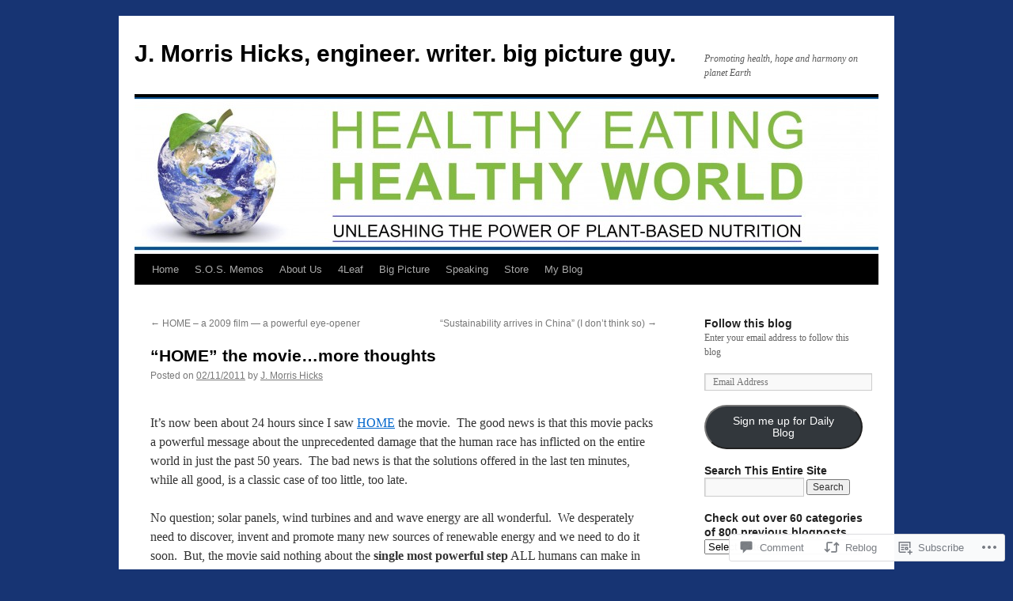

--- FILE ---
content_type: text/html; charset=UTF-8
request_url: https://hpjmh.com/2011/02/11/home-the-movie-more-thoughts/
body_size: 31753
content:
<!DOCTYPE html>
<html lang="en">
<head>
<meta charset="UTF-8" />
<title>
&#8220;HOME&#8221; the movie&#8230;more thoughts | J. Morris Hicks, engineer. writer. big picture guy.</title>
<link rel="profile" href="https://gmpg.org/xfn/11" />
<link rel="stylesheet" type="text/css" media="all" href="https://s0.wp.com/wp-content/themes/pub/twentyten/style.css?m=1659017451i&amp;ver=20190507" />
<link rel="pingback" href="https://hpjmh.com/xmlrpc.php">
<meta name='robots' content='max-image-preview:large' />

<!-- Async WordPress.com Remote Login -->
<script id="wpcom_remote_login_js">
var wpcom_remote_login_extra_auth = '';
function wpcom_remote_login_remove_dom_node_id( element_id ) {
	var dom_node = document.getElementById( element_id );
	if ( dom_node ) { dom_node.parentNode.removeChild( dom_node ); }
}
function wpcom_remote_login_remove_dom_node_classes( class_name ) {
	var dom_nodes = document.querySelectorAll( '.' + class_name );
	for ( var i = 0; i < dom_nodes.length; i++ ) {
		dom_nodes[ i ].parentNode.removeChild( dom_nodes[ i ] );
	}
}
function wpcom_remote_login_final_cleanup() {
	wpcom_remote_login_remove_dom_node_classes( "wpcom_remote_login_msg" );
	wpcom_remote_login_remove_dom_node_id( "wpcom_remote_login_key" );
	wpcom_remote_login_remove_dom_node_id( "wpcom_remote_login_validate" );
	wpcom_remote_login_remove_dom_node_id( "wpcom_remote_login_js" );
	wpcom_remote_login_remove_dom_node_id( "wpcom_request_access_iframe" );
	wpcom_remote_login_remove_dom_node_id( "wpcom_request_access_styles" );
}

// Watch for messages back from the remote login
window.addEventListener( "message", function( e ) {
	if ( e.origin === "https://r-login.wordpress.com" ) {
		var data = {};
		try {
			data = JSON.parse( e.data );
		} catch( e ) {
			wpcom_remote_login_final_cleanup();
			return;
		}

		if ( data.msg === 'LOGIN' ) {
			// Clean up the login check iframe
			wpcom_remote_login_remove_dom_node_id( "wpcom_remote_login_key" );

			var id_regex = new RegExp( /^[0-9]+$/ );
			var token_regex = new RegExp( /^.*|.*|.*$/ );
			if (
				token_regex.test( data.token )
				&& id_regex.test( data.wpcomid )
			) {
				// We have everything we need to ask for a login
				var script = document.createElement( "script" );
				script.setAttribute( "id", "wpcom_remote_login_validate" );
				script.src = '/remote-login.php?wpcom_remote_login=validate'
					+ '&wpcomid=' + data.wpcomid
					+ '&token=' + encodeURIComponent( data.token )
					+ '&host=' + window.location.protocol
					+ '//' + window.location.hostname
					+ '&postid=55'
					+ '&is_singular=1';
				document.body.appendChild( script );
			}

			return;
		}

		// Safari ITP, not logged in, so redirect
		if ( data.msg === 'LOGIN-REDIRECT' ) {
			window.location = 'https://wordpress.com/log-in?redirect_to=' + window.location.href;
			return;
		}

		// Safari ITP, storage access failed, remove the request
		if ( data.msg === 'LOGIN-REMOVE' ) {
			var css_zap = 'html { -webkit-transition: margin-top 1s; transition: margin-top 1s; } /* 9001 */ html { margin-top: 0 !important; } * html body { margin-top: 0 !important; } @media screen and ( max-width: 782px ) { html { margin-top: 0 !important; } * html body { margin-top: 0 !important; } }';
			var style_zap = document.createElement( 'style' );
			style_zap.type = 'text/css';
			style_zap.appendChild( document.createTextNode( css_zap ) );
			document.body.appendChild( style_zap );

			var e = document.getElementById( 'wpcom_request_access_iframe' );
			e.parentNode.removeChild( e );

			document.cookie = 'wordpress_com_login_access=denied; path=/; max-age=31536000';

			return;
		}

		// Safari ITP
		if ( data.msg === 'REQUEST_ACCESS' ) {
			console.log( 'request access: safari' );

			// Check ITP iframe enable/disable knob
			if ( wpcom_remote_login_extra_auth !== 'safari_itp_iframe' ) {
				return;
			}

			// If we are in a "private window" there is no ITP.
			var private_window = false;
			try {
				var opendb = window.openDatabase( null, null, null, null );
			} catch( e ) {
				private_window = true;
			}

			if ( private_window ) {
				console.log( 'private window' );
				return;
			}

			var iframe = document.createElement( 'iframe' );
			iframe.id = 'wpcom_request_access_iframe';
			iframe.setAttribute( 'scrolling', 'no' );
			iframe.setAttribute( 'sandbox', 'allow-storage-access-by-user-activation allow-scripts allow-same-origin allow-top-navigation-by-user-activation' );
			iframe.src = 'https://r-login.wordpress.com/remote-login.php?wpcom_remote_login=request_access&origin=' + encodeURIComponent( data.origin ) + '&wpcomid=' + encodeURIComponent( data.wpcomid );

			var css = 'html { -webkit-transition: margin-top 1s; transition: margin-top 1s; } /* 9001 */ html { margin-top: 46px !important; } * html body { margin-top: 46px !important; } @media screen and ( max-width: 660px ) { html { margin-top: 71px !important; } * html body { margin-top: 71px !important; } #wpcom_request_access_iframe { display: block; height: 71px !important; } } #wpcom_request_access_iframe { border: 0px; height: 46px; position: fixed; top: 0; left: 0; width: 100%; min-width: 100%; z-index: 99999; background: #23282d; } ';

			var style = document.createElement( 'style' );
			style.type = 'text/css';
			style.id = 'wpcom_request_access_styles';
			style.appendChild( document.createTextNode( css ) );
			document.body.appendChild( style );

			document.body.appendChild( iframe );
		}

		if ( data.msg === 'DONE' ) {
			wpcom_remote_login_final_cleanup();
		}
	}
}, false );

// Inject the remote login iframe after the page has had a chance to load
// more critical resources
window.addEventListener( "DOMContentLoaded", function( e ) {
	var iframe = document.createElement( "iframe" );
	iframe.style.display = "none";
	iframe.setAttribute( "scrolling", "no" );
	iframe.setAttribute( "id", "wpcom_remote_login_key" );
	iframe.src = "https://r-login.wordpress.com/remote-login.php"
		+ "?wpcom_remote_login=key"
		+ "&origin=aHR0cHM6Ly9ocGptaC5jb20%3D"
		+ "&wpcomid=19954296"
		+ "&time=" + Math.floor( Date.now() / 1000 );
	document.body.appendChild( iframe );
}, false );
</script>
<link rel='dns-prefetch' href='//widgets.wp.com' />
<link rel='dns-prefetch' href='//s0.wp.com' />
<link rel="alternate" type="application/rss+xml" title="J. Morris Hicks, engineer. writer. big picture guy. &raquo; Feed" href="https://hpjmh.com/feed/" />
<link rel="alternate" type="application/rss+xml" title="J. Morris Hicks, engineer. writer. big picture guy. &raquo; Comments Feed" href="https://hpjmh.com/comments/feed/" />
<link rel="alternate" type="application/rss+xml" title="J. Morris Hicks, engineer. writer. big picture guy. &raquo; &#8220;HOME&#8221; the movie&#8230;more thoughts Comments Feed" href="https://hpjmh.com/2011/02/11/home-the-movie-more-thoughts/feed/" />
	<script type="text/javascript">
		/* <![CDATA[ */
		function addLoadEvent(func) {
			var oldonload = window.onload;
			if (typeof window.onload != 'function') {
				window.onload = func;
			} else {
				window.onload = function () {
					oldonload();
					func();
				}
			}
		}
		/* ]]> */
	</script>
	<link crossorigin='anonymous' rel='stylesheet' id='all-css-0-1' href='/wp-content/mu-plugins/likes/jetpack-likes.css?m=1743883414i&cssminify=yes' type='text/css' media='all' />
<style id='wp-emoji-styles-inline-css'>

	img.wp-smiley, img.emoji {
		display: inline !important;
		border: none !important;
		box-shadow: none !important;
		height: 1em !important;
		width: 1em !important;
		margin: 0 0.07em !important;
		vertical-align: -0.1em !important;
		background: none !important;
		padding: 0 !important;
	}
/*# sourceURL=wp-emoji-styles-inline-css */
</style>
<link crossorigin='anonymous' rel='stylesheet' id='all-css-2-1' href='/wp-content/plugins/gutenberg-core/v22.2.0/build/styles/block-library/style.css?m=1764855221i&cssminify=yes' type='text/css' media='all' />
<style id='wp-block-library-inline-css'>
.has-text-align-justify {
	text-align:justify;
}
.has-text-align-justify{text-align:justify;}

/*# sourceURL=wp-block-library-inline-css */
</style><style id='global-styles-inline-css'>
:root{--wp--preset--aspect-ratio--square: 1;--wp--preset--aspect-ratio--4-3: 4/3;--wp--preset--aspect-ratio--3-4: 3/4;--wp--preset--aspect-ratio--3-2: 3/2;--wp--preset--aspect-ratio--2-3: 2/3;--wp--preset--aspect-ratio--16-9: 16/9;--wp--preset--aspect-ratio--9-16: 9/16;--wp--preset--color--black: #000;--wp--preset--color--cyan-bluish-gray: #abb8c3;--wp--preset--color--white: #fff;--wp--preset--color--pale-pink: #f78da7;--wp--preset--color--vivid-red: #cf2e2e;--wp--preset--color--luminous-vivid-orange: #ff6900;--wp--preset--color--luminous-vivid-amber: #fcb900;--wp--preset--color--light-green-cyan: #7bdcb5;--wp--preset--color--vivid-green-cyan: #00d084;--wp--preset--color--pale-cyan-blue: #8ed1fc;--wp--preset--color--vivid-cyan-blue: #0693e3;--wp--preset--color--vivid-purple: #9b51e0;--wp--preset--color--blue: #0066cc;--wp--preset--color--medium-gray: #666;--wp--preset--color--light-gray: #f1f1f1;--wp--preset--gradient--vivid-cyan-blue-to-vivid-purple: linear-gradient(135deg,rgb(6,147,227) 0%,rgb(155,81,224) 100%);--wp--preset--gradient--light-green-cyan-to-vivid-green-cyan: linear-gradient(135deg,rgb(122,220,180) 0%,rgb(0,208,130) 100%);--wp--preset--gradient--luminous-vivid-amber-to-luminous-vivid-orange: linear-gradient(135deg,rgb(252,185,0) 0%,rgb(255,105,0) 100%);--wp--preset--gradient--luminous-vivid-orange-to-vivid-red: linear-gradient(135deg,rgb(255,105,0) 0%,rgb(207,46,46) 100%);--wp--preset--gradient--very-light-gray-to-cyan-bluish-gray: linear-gradient(135deg,rgb(238,238,238) 0%,rgb(169,184,195) 100%);--wp--preset--gradient--cool-to-warm-spectrum: linear-gradient(135deg,rgb(74,234,220) 0%,rgb(151,120,209) 20%,rgb(207,42,186) 40%,rgb(238,44,130) 60%,rgb(251,105,98) 80%,rgb(254,248,76) 100%);--wp--preset--gradient--blush-light-purple: linear-gradient(135deg,rgb(255,206,236) 0%,rgb(152,150,240) 100%);--wp--preset--gradient--blush-bordeaux: linear-gradient(135deg,rgb(254,205,165) 0%,rgb(254,45,45) 50%,rgb(107,0,62) 100%);--wp--preset--gradient--luminous-dusk: linear-gradient(135deg,rgb(255,203,112) 0%,rgb(199,81,192) 50%,rgb(65,88,208) 100%);--wp--preset--gradient--pale-ocean: linear-gradient(135deg,rgb(255,245,203) 0%,rgb(182,227,212) 50%,rgb(51,167,181) 100%);--wp--preset--gradient--electric-grass: linear-gradient(135deg,rgb(202,248,128) 0%,rgb(113,206,126) 100%);--wp--preset--gradient--midnight: linear-gradient(135deg,rgb(2,3,129) 0%,rgb(40,116,252) 100%);--wp--preset--font-size--small: 13px;--wp--preset--font-size--medium: 20px;--wp--preset--font-size--large: 36px;--wp--preset--font-size--x-large: 42px;--wp--preset--font-family--albert-sans: 'Albert Sans', sans-serif;--wp--preset--font-family--alegreya: Alegreya, serif;--wp--preset--font-family--arvo: Arvo, serif;--wp--preset--font-family--bodoni-moda: 'Bodoni Moda', serif;--wp--preset--font-family--bricolage-grotesque: 'Bricolage Grotesque', sans-serif;--wp--preset--font-family--cabin: Cabin, sans-serif;--wp--preset--font-family--chivo: Chivo, sans-serif;--wp--preset--font-family--commissioner: Commissioner, sans-serif;--wp--preset--font-family--cormorant: Cormorant, serif;--wp--preset--font-family--courier-prime: 'Courier Prime', monospace;--wp--preset--font-family--crimson-pro: 'Crimson Pro', serif;--wp--preset--font-family--dm-mono: 'DM Mono', monospace;--wp--preset--font-family--dm-sans: 'DM Sans', sans-serif;--wp--preset--font-family--dm-serif-display: 'DM Serif Display', serif;--wp--preset--font-family--domine: Domine, serif;--wp--preset--font-family--eb-garamond: 'EB Garamond', serif;--wp--preset--font-family--epilogue: Epilogue, sans-serif;--wp--preset--font-family--fahkwang: Fahkwang, sans-serif;--wp--preset--font-family--figtree: Figtree, sans-serif;--wp--preset--font-family--fira-sans: 'Fira Sans', sans-serif;--wp--preset--font-family--fjalla-one: 'Fjalla One', sans-serif;--wp--preset--font-family--fraunces: Fraunces, serif;--wp--preset--font-family--gabarito: Gabarito, system-ui;--wp--preset--font-family--ibm-plex-mono: 'IBM Plex Mono', monospace;--wp--preset--font-family--ibm-plex-sans: 'IBM Plex Sans', sans-serif;--wp--preset--font-family--ibarra-real-nova: 'Ibarra Real Nova', serif;--wp--preset--font-family--instrument-serif: 'Instrument Serif', serif;--wp--preset--font-family--inter: Inter, sans-serif;--wp--preset--font-family--josefin-sans: 'Josefin Sans', sans-serif;--wp--preset--font-family--jost: Jost, sans-serif;--wp--preset--font-family--libre-baskerville: 'Libre Baskerville', serif;--wp--preset--font-family--libre-franklin: 'Libre Franklin', sans-serif;--wp--preset--font-family--literata: Literata, serif;--wp--preset--font-family--lora: Lora, serif;--wp--preset--font-family--merriweather: Merriweather, serif;--wp--preset--font-family--montserrat: Montserrat, sans-serif;--wp--preset--font-family--newsreader: Newsreader, serif;--wp--preset--font-family--noto-sans-mono: 'Noto Sans Mono', sans-serif;--wp--preset--font-family--nunito: Nunito, sans-serif;--wp--preset--font-family--open-sans: 'Open Sans', sans-serif;--wp--preset--font-family--overpass: Overpass, sans-serif;--wp--preset--font-family--pt-serif: 'PT Serif', serif;--wp--preset--font-family--petrona: Petrona, serif;--wp--preset--font-family--piazzolla: Piazzolla, serif;--wp--preset--font-family--playfair-display: 'Playfair Display', serif;--wp--preset--font-family--plus-jakarta-sans: 'Plus Jakarta Sans', sans-serif;--wp--preset--font-family--poppins: Poppins, sans-serif;--wp--preset--font-family--raleway: Raleway, sans-serif;--wp--preset--font-family--roboto: Roboto, sans-serif;--wp--preset--font-family--roboto-slab: 'Roboto Slab', serif;--wp--preset--font-family--rubik: Rubik, sans-serif;--wp--preset--font-family--rufina: Rufina, serif;--wp--preset--font-family--sora: Sora, sans-serif;--wp--preset--font-family--source-sans-3: 'Source Sans 3', sans-serif;--wp--preset--font-family--source-serif-4: 'Source Serif 4', serif;--wp--preset--font-family--space-mono: 'Space Mono', monospace;--wp--preset--font-family--syne: Syne, sans-serif;--wp--preset--font-family--texturina: Texturina, serif;--wp--preset--font-family--urbanist: Urbanist, sans-serif;--wp--preset--font-family--work-sans: 'Work Sans', sans-serif;--wp--preset--spacing--20: 0.44rem;--wp--preset--spacing--30: 0.67rem;--wp--preset--spacing--40: 1rem;--wp--preset--spacing--50: 1.5rem;--wp--preset--spacing--60: 2.25rem;--wp--preset--spacing--70: 3.38rem;--wp--preset--spacing--80: 5.06rem;--wp--preset--shadow--natural: 6px 6px 9px rgba(0, 0, 0, 0.2);--wp--preset--shadow--deep: 12px 12px 50px rgba(0, 0, 0, 0.4);--wp--preset--shadow--sharp: 6px 6px 0px rgba(0, 0, 0, 0.2);--wp--preset--shadow--outlined: 6px 6px 0px -3px rgb(255, 255, 255), 6px 6px rgb(0, 0, 0);--wp--preset--shadow--crisp: 6px 6px 0px rgb(0, 0, 0);}:where(.is-layout-flex){gap: 0.5em;}:where(.is-layout-grid){gap: 0.5em;}body .is-layout-flex{display: flex;}.is-layout-flex{flex-wrap: wrap;align-items: center;}.is-layout-flex > :is(*, div){margin: 0;}body .is-layout-grid{display: grid;}.is-layout-grid > :is(*, div){margin: 0;}:where(.wp-block-columns.is-layout-flex){gap: 2em;}:where(.wp-block-columns.is-layout-grid){gap: 2em;}:where(.wp-block-post-template.is-layout-flex){gap: 1.25em;}:where(.wp-block-post-template.is-layout-grid){gap: 1.25em;}.has-black-color{color: var(--wp--preset--color--black) !important;}.has-cyan-bluish-gray-color{color: var(--wp--preset--color--cyan-bluish-gray) !important;}.has-white-color{color: var(--wp--preset--color--white) !important;}.has-pale-pink-color{color: var(--wp--preset--color--pale-pink) !important;}.has-vivid-red-color{color: var(--wp--preset--color--vivid-red) !important;}.has-luminous-vivid-orange-color{color: var(--wp--preset--color--luminous-vivid-orange) !important;}.has-luminous-vivid-amber-color{color: var(--wp--preset--color--luminous-vivid-amber) !important;}.has-light-green-cyan-color{color: var(--wp--preset--color--light-green-cyan) !important;}.has-vivid-green-cyan-color{color: var(--wp--preset--color--vivid-green-cyan) !important;}.has-pale-cyan-blue-color{color: var(--wp--preset--color--pale-cyan-blue) !important;}.has-vivid-cyan-blue-color{color: var(--wp--preset--color--vivid-cyan-blue) !important;}.has-vivid-purple-color{color: var(--wp--preset--color--vivid-purple) !important;}.has-black-background-color{background-color: var(--wp--preset--color--black) !important;}.has-cyan-bluish-gray-background-color{background-color: var(--wp--preset--color--cyan-bluish-gray) !important;}.has-white-background-color{background-color: var(--wp--preset--color--white) !important;}.has-pale-pink-background-color{background-color: var(--wp--preset--color--pale-pink) !important;}.has-vivid-red-background-color{background-color: var(--wp--preset--color--vivid-red) !important;}.has-luminous-vivid-orange-background-color{background-color: var(--wp--preset--color--luminous-vivid-orange) !important;}.has-luminous-vivid-amber-background-color{background-color: var(--wp--preset--color--luminous-vivid-amber) !important;}.has-light-green-cyan-background-color{background-color: var(--wp--preset--color--light-green-cyan) !important;}.has-vivid-green-cyan-background-color{background-color: var(--wp--preset--color--vivid-green-cyan) !important;}.has-pale-cyan-blue-background-color{background-color: var(--wp--preset--color--pale-cyan-blue) !important;}.has-vivid-cyan-blue-background-color{background-color: var(--wp--preset--color--vivid-cyan-blue) !important;}.has-vivid-purple-background-color{background-color: var(--wp--preset--color--vivid-purple) !important;}.has-black-border-color{border-color: var(--wp--preset--color--black) !important;}.has-cyan-bluish-gray-border-color{border-color: var(--wp--preset--color--cyan-bluish-gray) !important;}.has-white-border-color{border-color: var(--wp--preset--color--white) !important;}.has-pale-pink-border-color{border-color: var(--wp--preset--color--pale-pink) !important;}.has-vivid-red-border-color{border-color: var(--wp--preset--color--vivid-red) !important;}.has-luminous-vivid-orange-border-color{border-color: var(--wp--preset--color--luminous-vivid-orange) !important;}.has-luminous-vivid-amber-border-color{border-color: var(--wp--preset--color--luminous-vivid-amber) !important;}.has-light-green-cyan-border-color{border-color: var(--wp--preset--color--light-green-cyan) !important;}.has-vivid-green-cyan-border-color{border-color: var(--wp--preset--color--vivid-green-cyan) !important;}.has-pale-cyan-blue-border-color{border-color: var(--wp--preset--color--pale-cyan-blue) !important;}.has-vivid-cyan-blue-border-color{border-color: var(--wp--preset--color--vivid-cyan-blue) !important;}.has-vivid-purple-border-color{border-color: var(--wp--preset--color--vivid-purple) !important;}.has-vivid-cyan-blue-to-vivid-purple-gradient-background{background: var(--wp--preset--gradient--vivid-cyan-blue-to-vivid-purple) !important;}.has-light-green-cyan-to-vivid-green-cyan-gradient-background{background: var(--wp--preset--gradient--light-green-cyan-to-vivid-green-cyan) !important;}.has-luminous-vivid-amber-to-luminous-vivid-orange-gradient-background{background: var(--wp--preset--gradient--luminous-vivid-amber-to-luminous-vivid-orange) !important;}.has-luminous-vivid-orange-to-vivid-red-gradient-background{background: var(--wp--preset--gradient--luminous-vivid-orange-to-vivid-red) !important;}.has-very-light-gray-to-cyan-bluish-gray-gradient-background{background: var(--wp--preset--gradient--very-light-gray-to-cyan-bluish-gray) !important;}.has-cool-to-warm-spectrum-gradient-background{background: var(--wp--preset--gradient--cool-to-warm-spectrum) !important;}.has-blush-light-purple-gradient-background{background: var(--wp--preset--gradient--blush-light-purple) !important;}.has-blush-bordeaux-gradient-background{background: var(--wp--preset--gradient--blush-bordeaux) !important;}.has-luminous-dusk-gradient-background{background: var(--wp--preset--gradient--luminous-dusk) !important;}.has-pale-ocean-gradient-background{background: var(--wp--preset--gradient--pale-ocean) !important;}.has-electric-grass-gradient-background{background: var(--wp--preset--gradient--electric-grass) !important;}.has-midnight-gradient-background{background: var(--wp--preset--gradient--midnight) !important;}.has-small-font-size{font-size: var(--wp--preset--font-size--small) !important;}.has-medium-font-size{font-size: var(--wp--preset--font-size--medium) !important;}.has-large-font-size{font-size: var(--wp--preset--font-size--large) !important;}.has-x-large-font-size{font-size: var(--wp--preset--font-size--x-large) !important;}.has-albert-sans-font-family{font-family: var(--wp--preset--font-family--albert-sans) !important;}.has-alegreya-font-family{font-family: var(--wp--preset--font-family--alegreya) !important;}.has-arvo-font-family{font-family: var(--wp--preset--font-family--arvo) !important;}.has-bodoni-moda-font-family{font-family: var(--wp--preset--font-family--bodoni-moda) !important;}.has-bricolage-grotesque-font-family{font-family: var(--wp--preset--font-family--bricolage-grotesque) !important;}.has-cabin-font-family{font-family: var(--wp--preset--font-family--cabin) !important;}.has-chivo-font-family{font-family: var(--wp--preset--font-family--chivo) !important;}.has-commissioner-font-family{font-family: var(--wp--preset--font-family--commissioner) !important;}.has-cormorant-font-family{font-family: var(--wp--preset--font-family--cormorant) !important;}.has-courier-prime-font-family{font-family: var(--wp--preset--font-family--courier-prime) !important;}.has-crimson-pro-font-family{font-family: var(--wp--preset--font-family--crimson-pro) !important;}.has-dm-mono-font-family{font-family: var(--wp--preset--font-family--dm-mono) !important;}.has-dm-sans-font-family{font-family: var(--wp--preset--font-family--dm-sans) !important;}.has-dm-serif-display-font-family{font-family: var(--wp--preset--font-family--dm-serif-display) !important;}.has-domine-font-family{font-family: var(--wp--preset--font-family--domine) !important;}.has-eb-garamond-font-family{font-family: var(--wp--preset--font-family--eb-garamond) !important;}.has-epilogue-font-family{font-family: var(--wp--preset--font-family--epilogue) !important;}.has-fahkwang-font-family{font-family: var(--wp--preset--font-family--fahkwang) !important;}.has-figtree-font-family{font-family: var(--wp--preset--font-family--figtree) !important;}.has-fira-sans-font-family{font-family: var(--wp--preset--font-family--fira-sans) !important;}.has-fjalla-one-font-family{font-family: var(--wp--preset--font-family--fjalla-one) !important;}.has-fraunces-font-family{font-family: var(--wp--preset--font-family--fraunces) !important;}.has-gabarito-font-family{font-family: var(--wp--preset--font-family--gabarito) !important;}.has-ibm-plex-mono-font-family{font-family: var(--wp--preset--font-family--ibm-plex-mono) !important;}.has-ibm-plex-sans-font-family{font-family: var(--wp--preset--font-family--ibm-plex-sans) !important;}.has-ibarra-real-nova-font-family{font-family: var(--wp--preset--font-family--ibarra-real-nova) !important;}.has-instrument-serif-font-family{font-family: var(--wp--preset--font-family--instrument-serif) !important;}.has-inter-font-family{font-family: var(--wp--preset--font-family--inter) !important;}.has-josefin-sans-font-family{font-family: var(--wp--preset--font-family--josefin-sans) !important;}.has-jost-font-family{font-family: var(--wp--preset--font-family--jost) !important;}.has-libre-baskerville-font-family{font-family: var(--wp--preset--font-family--libre-baskerville) !important;}.has-libre-franklin-font-family{font-family: var(--wp--preset--font-family--libre-franklin) !important;}.has-literata-font-family{font-family: var(--wp--preset--font-family--literata) !important;}.has-lora-font-family{font-family: var(--wp--preset--font-family--lora) !important;}.has-merriweather-font-family{font-family: var(--wp--preset--font-family--merriweather) !important;}.has-montserrat-font-family{font-family: var(--wp--preset--font-family--montserrat) !important;}.has-newsreader-font-family{font-family: var(--wp--preset--font-family--newsreader) !important;}.has-noto-sans-mono-font-family{font-family: var(--wp--preset--font-family--noto-sans-mono) !important;}.has-nunito-font-family{font-family: var(--wp--preset--font-family--nunito) !important;}.has-open-sans-font-family{font-family: var(--wp--preset--font-family--open-sans) !important;}.has-overpass-font-family{font-family: var(--wp--preset--font-family--overpass) !important;}.has-pt-serif-font-family{font-family: var(--wp--preset--font-family--pt-serif) !important;}.has-petrona-font-family{font-family: var(--wp--preset--font-family--petrona) !important;}.has-piazzolla-font-family{font-family: var(--wp--preset--font-family--piazzolla) !important;}.has-playfair-display-font-family{font-family: var(--wp--preset--font-family--playfair-display) !important;}.has-plus-jakarta-sans-font-family{font-family: var(--wp--preset--font-family--plus-jakarta-sans) !important;}.has-poppins-font-family{font-family: var(--wp--preset--font-family--poppins) !important;}.has-raleway-font-family{font-family: var(--wp--preset--font-family--raleway) !important;}.has-roboto-font-family{font-family: var(--wp--preset--font-family--roboto) !important;}.has-roboto-slab-font-family{font-family: var(--wp--preset--font-family--roboto-slab) !important;}.has-rubik-font-family{font-family: var(--wp--preset--font-family--rubik) !important;}.has-rufina-font-family{font-family: var(--wp--preset--font-family--rufina) !important;}.has-sora-font-family{font-family: var(--wp--preset--font-family--sora) !important;}.has-source-sans-3-font-family{font-family: var(--wp--preset--font-family--source-sans-3) !important;}.has-source-serif-4-font-family{font-family: var(--wp--preset--font-family--source-serif-4) !important;}.has-space-mono-font-family{font-family: var(--wp--preset--font-family--space-mono) !important;}.has-syne-font-family{font-family: var(--wp--preset--font-family--syne) !important;}.has-texturina-font-family{font-family: var(--wp--preset--font-family--texturina) !important;}.has-urbanist-font-family{font-family: var(--wp--preset--font-family--urbanist) !important;}.has-work-sans-font-family{font-family: var(--wp--preset--font-family--work-sans) !important;}
/*# sourceURL=global-styles-inline-css */
</style>

<style id='classic-theme-styles-inline-css'>
/*! This file is auto-generated */
.wp-block-button__link{color:#fff;background-color:#32373c;border-radius:9999px;box-shadow:none;text-decoration:none;padding:calc(.667em + 2px) calc(1.333em + 2px);font-size:1.125em}.wp-block-file__button{background:#32373c;color:#fff;text-decoration:none}
/*# sourceURL=/wp-includes/css/classic-themes.min.css */
</style>
<link crossorigin='anonymous' rel='stylesheet' id='all-css-4-1' href='/_static/??-eJx9jkEOwjAMBD9EcMqBckE8BSWpBSl1EsVO+/26qrgA4mLJuzv2wlJMyEkwCVAzZWqPmBhCrqg6FSegCcIhOpyQNHYMzAf4jS1FGeN9qchsdFJsZOSpIP/jRpTiwsuotJ/YDaCc09u8z5iGXME1yeREYvjCgGsA3+I0wIzV62sVt878uW9lbnTt+rO1p76zl3EFmp5j4Q==&cssminify=yes' type='text/css' media='all' />
<link rel='stylesheet' id='verbum-gutenberg-css-css' href='https://widgets.wp.com/verbum-block-editor/block-editor.css?ver=1738686361' media='all' />
<link crossorigin='anonymous' rel='stylesheet' id='all-css-6-1' href='/_static/??/wp-content/themes/pub/twentyten/blocks.css,/wp-content/themes/pub/twentyten/style-wpcom.css?m=1610459589j&cssminify=yes' type='text/css' media='all' />
<style id='jetpack_facebook_likebox-inline-css'>
.widget_facebook_likebox {
	overflow: hidden;
}

/*# sourceURL=/wp-content/mu-plugins/jetpack-plugin/moon/modules/widgets/facebook-likebox/style.css */
</style>
<link crossorigin='anonymous' rel='stylesheet' id='all-css-8-1' href='/_static/??-eJzTLy/QTc7PK0nNK9HPLdUtyClNz8wr1i9KTcrJTwcy0/WTi5G5ekCujj52Temp+bo5+cmJJZn5eSgc3bScxMwikFb7XFtDE1NLExMLc0OTLACohS2q&cssminify=yes' type='text/css' media='all' />
<style id='jetpack-global-styles-frontend-style-inline-css'>
:root { --font-headings: unset; --font-base: unset; --font-headings-default: -apple-system,BlinkMacSystemFont,"Segoe UI",Roboto,Oxygen-Sans,Ubuntu,Cantarell,"Helvetica Neue",sans-serif; --font-base-default: -apple-system,BlinkMacSystemFont,"Segoe UI",Roboto,Oxygen-Sans,Ubuntu,Cantarell,"Helvetica Neue",sans-serif;}
/*# sourceURL=jetpack-global-styles-frontend-style-inline-css */
</style>
<link crossorigin='anonymous' rel='stylesheet' id='all-css-10-1' href='/_static/??-eJyNjcEKwjAQRH/IuFRT6kX8FNkmS5K6yQY3Qfx7bfEiXrwM82B4A49qnJRGpUHupnIPqSgs1Cq624chi6zhO5OCRryTR++fW00l7J3qDv43XVNxoOISsmEJol/wY2uR8vs3WggsM/I6uOTzMI3Hw8lOg11eUT1JKA==&cssminify=yes' type='text/css' media='all' />
<script type="text/javascript" id="wpcom-actionbar-placeholder-js-extra">
/* <![CDATA[ */
var actionbardata = {"siteID":"19954296","postID":"55","siteURL":"https://hpjmh.com","xhrURL":"https://hpjmh.com/wp-admin/admin-ajax.php","nonce":"254b6b84e8","isLoggedIn":"","statusMessage":"","subsEmailDefault":"instantly","proxyScriptUrl":"https://s0.wp.com/wp-content/js/wpcom-proxy-request.js?m=1513050504i&amp;ver=20211021","shortlink":"https://wp.me/p1lJ1u-T","i18n":{"followedText":"New posts from this site will now appear in your \u003Ca href=\"https://wordpress.com/reader\"\u003EReader\u003C/a\u003E","foldBar":"Collapse this bar","unfoldBar":"Expand this bar","shortLinkCopied":"Shortlink copied to clipboard."}};
//# sourceURL=wpcom-actionbar-placeholder-js-extra
/* ]]> */
</script>
<script type="text/javascript" id="jetpack-mu-wpcom-settings-js-before">
/* <![CDATA[ */
var JETPACK_MU_WPCOM_SETTINGS = {"assetsUrl":"https://s0.wp.com/wp-content/mu-plugins/jetpack-mu-wpcom-plugin/moon/jetpack_vendor/automattic/jetpack-mu-wpcom/src/build/"};
//# sourceURL=jetpack-mu-wpcom-settings-js-before
/* ]]> */
</script>
<script crossorigin='anonymous' type='text/javascript'  src='/wp-content/js/rlt-proxy.js?m=1720530689i'></script>
<script type="text/javascript" id="rlt-proxy-js-after">
/* <![CDATA[ */
	rltInitialize( {"token":null,"iframeOrigins":["https:\/\/widgets.wp.com"]} );
//# sourceURL=rlt-proxy-js-after
/* ]]> */
</script>
<link rel="EditURI" type="application/rsd+xml" title="RSD" href="https://hpjmhdotcom.wordpress.com/xmlrpc.php?rsd" />
<meta name="generator" content="WordPress.com" />
<link rel="canonical" href="https://hpjmh.com/2011/02/11/home-the-movie-more-thoughts/" />
<link rel='shortlink' href='https://wp.me/p1lJ1u-T' />
<link rel="alternate" type="application/json+oembed" href="https://public-api.wordpress.com/oembed/?format=json&amp;url=https%3A%2F%2Fhpjmh.com%2F2011%2F02%2F11%2Fhome-the-movie-more-thoughts%2F&amp;for=wpcom-auto-discovery" /><link rel="alternate" type="application/xml+oembed" href="https://public-api.wordpress.com/oembed/?format=xml&amp;url=https%3A%2F%2Fhpjmh.com%2F2011%2F02%2F11%2Fhome-the-movie-more-thoughts%2F&amp;for=wpcom-auto-discovery" />
<!-- Jetpack Open Graph Tags -->
<meta property="og:type" content="article" />
<meta property="og:title" content="&#8220;HOME&#8221; the movie&#8230;more thoughts" />
<meta property="og:url" content="https://hpjmh.com/2011/02/11/home-the-movie-more-thoughts/" />
<meta property="og:description" content="It&#8217;s now been about 24 hours since I saw HOME the movie.  The good news is that this movie packs a powerful message about the unprecedented damage that the human race has inflicted on the ent…" />
<meta property="article:published_time" content="2011-02-11T15:14:42+00:00" />
<meta property="article:modified_time" content="2011-09-05T21:08:20+00:00" />
<meta property="og:site_name" content="J. Morris Hicks, engineer. writer. big picture guy." />
<meta property="og:image" content="https://hpjmh.com/wp-content/uploads/2011/02/feb-snow-lights-tree-res-21.jpg" />
<meta property="og:image:width" content="640" />
<meta property="og:image:height" content="480" />
<meta property="og:image:alt" content="" />
<meta property="og:locale" content="en_US" />
<meta property="article:publisher" content="https://www.facebook.com/WordPresscom" />
<meta name="twitter:creator" content="@jmorrishicks" />
<meta name="twitter:site" content="@jmorrishicks" />
<meta name="twitter:text:title" content="&#8220;HOME&#8221; the movie&#8230;more thoughts" />
<meta name="twitter:image" content="https://hpjmh.com/wp-content/uploads/2011/02/feb-snow-lights-tree-res-21.jpg?w=640" />
<meta name="twitter:card" content="summary_large_image" />

<!-- End Jetpack Open Graph Tags -->
<link rel="shortcut icon" type="image/x-icon" href="https://secure.gravatar.com/blavatar/f86b4d493790a27c023f399fd2ecff2d146d62b3d88bf7962ed42b2f275d9d5a?s=32" sizes="16x16" />
<link rel="icon" type="image/x-icon" href="https://secure.gravatar.com/blavatar/f86b4d493790a27c023f399fd2ecff2d146d62b3d88bf7962ed42b2f275d9d5a?s=32" sizes="16x16" />
<link rel="apple-touch-icon" href="https://secure.gravatar.com/blavatar/f86b4d493790a27c023f399fd2ecff2d146d62b3d88bf7962ed42b2f275d9d5a?s=114" />
<link rel='openid.server' href='https://hpjmh.com/?openidserver=1' />
<link rel='openid.delegate' href='https://hpjmh.com/' />
<link rel="search" type="application/opensearchdescription+xml" href="https://hpjmh.com/osd.xml" title="J. Morris Hicks, engineer. writer. big picture guy." />
<link rel="search" type="application/opensearchdescription+xml" href="https://s1.wp.com/opensearch.xml" title="WordPress.com" />
<meta name="theme-color" content="#173473" />
<meta name="description" content="It&#039;s now been about 24 hours since I saw HOME the movie.  The good news is that this movie packs a powerful message about the unprecedented damage that the human race has inflicted on the entire world in just the past 50 years.  The bad news is that the solutions offered in the last ten&hellip;" />
<style type="text/css" id="custom-background-css">
body.custom-background { background-color: #173473; }
</style>
	<link crossorigin='anonymous' rel='stylesheet' id='all-css-0-3' href='/_static/??-eJyVjkEKwkAMRS9kG2rR4kI8irTpIGknyTCZ0OtXsRXc6fJ9Ho8PS6pQpQQpwF6l6A8SgymU1OO8MbCqwJ0EYYiKs4EtlEKu0ewAvxdYR4/BAPusbiF+pH34N/i+5BRHMB8MM6VC+pS/qGaSV/nG16Y7tZfu3DbHaQXdH15M&cssminify=yes' type='text/css' media='all' />
</head>

<body class="wp-singular post-template-default single single-post postid-55 single-format-standard custom-background wp-theme-pubtwentyten customizer-styles-applied single-author jetpack-reblog-enabled">
<div id="wrapper" class="hfeed">
	<div id="header">
		<div id="masthead">
			<div id="branding" role="banner">
								<div id="site-title">
					<span>
						<a href="https://hpjmh.com/" title="J. Morris Hicks, engineer. writer. big picture guy." rel="home">J. Morris Hicks, engineer. writer. big picture guy.</a>
					</span>
				</div>
				<div id="site-description">Promoting health, hope and harmony on planet Earth</div>

									<a class="home-link" href="https://hpjmh.com/" title="J. Morris Hicks, engineer. writer. big picture guy." rel="home">
						<img src="https://hpjmh.com/wp-content/uploads/2011/04/cropped-jim-hicks-banner-a7.jpg" width="940" height="198" alt="" />
					</a>
								</div><!-- #branding -->

			<div id="access" role="navigation">
								<div class="skip-link screen-reader-text"><a href="#content" title="Skip to content">Skip to content</a></div>
				<div class="menu-header"><ul id="menu-menu-1" class="menu"><li id="menu-item-22108" class="menu-item menu-item-type-post_type menu-item-object-page menu-item-home menu-item-22108"><a href="https://hpjmh.com/">Home</a></li>
<li id="menu-item-22168" class="menu-item menu-item-type-post_type menu-item-object-page menu-item-22168"><a href="https://hpjmh.com/sos/">S.O.S. Memos</a></li>
<li id="menu-item-22160" class="menu-item menu-item-type-custom menu-item-object-custom menu-item-has-children menu-item-22160"><a>About Us</a>
<ul class="sub-menu">
	<li id="menu-item-22111" class="menu-item menu-item-type-post_type menu-item-object-page menu-item-22111"><a href="https://hpjmh.com/about-us/about-j-morris-hicks/">About J. Morris Hicks</a></li>
	<li id="menu-item-22114" class="menu-item menu-item-type-post_type menu-item-object-page menu-item-22114"><a href="https://hpjmh.com/about-us/consulting-approach-health-promotion/">Consulting Approach (Health promotion)</a></li>
	<li id="menu-item-22166" class="menu-item menu-item-type-custom menu-item-object-custom menu-item-has-children menu-item-22166"><a>Book</a>
	<ul class="sub-menu">
		<li id="menu-item-22127" class="menu-item menu-item-type-post_type menu-item-object-page menu-item-22127"><a href="https://hpjmh.com/book/book-preview/">Book Preview</a></li>
		<li id="menu-item-22128" class="menu-item menu-item-type-post_type menu-item-object-page menu-item-22128"><a href="https://hpjmh.com/book/latest-media-review/">Latest media review</a></li>
		<li id="menu-item-22129" class="menu-item menu-item-type-post_type menu-item-object-page menu-item-22129"><a href="https://hpjmh.com/book/endorsements/">Book Endorsements</a></li>
	</ul>
</li>
	<li id="menu-item-22112" class="menu-item menu-item-type-post_type menu-item-object-page menu-item-22112"><a href="https://hpjmh.com/about-us/consulting-credentials-j-morris-hicks/">Consulting Credentials—J. Morris Hicks</a></li>
	<li id="menu-item-22118" class="menu-item menu-item-type-post_type menu-item-object-page menu-item-22118"><a href="https://hpjmh.com/about-us/from-polo-to-plant-food-my-story/">From Polo to Plant Food — My Story</a></li>
	<li id="menu-item-22057" class="menu-item menu-item-type-post_type menu-item-object-page menu-item-22057"><a href="https://hpjmh.com/about-us/augusta-national-golf-club/">Personal &#8220;Augusta National&#8221;</a></li>
	<li id="menu-item-22116" class="menu-item menu-item-type-post_type menu-item-object-page menu-item-22116"><a href="https://hpjmh.com/about-us/funding-4leaf-for-life/">Helping us promote health, hope &amp; harmony&#8230;</a></li>
	<li id="menu-item-22120" class="menu-item menu-item-type-post_type menu-item-object-page menu-item-22120"><a href="https://hpjmh.com/the-big-picture/arch-in-a-nutshell/">ARCH by 4Leaf</a></li>
</ul>
</li>
<li id="menu-item-22109" class="menu-item menu-item-type-post_type menu-item-object-page menu-item-has-children menu-item-22109"><a href="https://hpjmh.com/4leaf/">4Leaf</a>
<ul class="sub-menu">
	<li id="menu-item-22144" class="menu-item menu-item-type-post_type menu-item-object-page menu-item-22144"><a href="https://hpjmh.com/4leaf/md-help/">MD Help</a></li>
	<li id="menu-item-22146" class="menu-item menu-item-type-post_type menu-item-object-page menu-item-22146"><a href="https://hpjmh.com/recipe-links/">Recipes</a></li>
	<li id="menu-item-22145" class="menu-item menu-item-type-post_type menu-item-object-page menu-item-22145"><a href="https://hpjmh.com/protein/">Protein</a></li>
	<li id="menu-item-22162" class="menu-item menu-item-type-custom menu-item-object-custom menu-item-has-children menu-item-22162"><a>Video</a>
	<ul class="sub-menu">
		<li id="menu-item-22062" class="menu-item menu-item-type-post_type menu-item-object-page menu-item-22062"><a href="https://hpjmh.com/4leaf/video/jobs-stanford-speech/">Jobs Stanford Speech</a></li>
		<li id="menu-item-22152" class="menu-item menu-item-type-post_type menu-item-object-page menu-item-22152"><a href="https://hpjmh.com/4leaf/video/short-videos-clinton-gupta-etc/">Short Videos: Bill Clinton, Bittman, Dr. Gupta, etc.</a></li>
		<li id="menu-item-22059" class="menu-item menu-item-type-post_type menu-item-object-page menu-item-22059"><a href="https://hpjmh.com/4leaf/video/5-minutes-with-dr-klaper/">5 Minutes with Dr. Klaper</a></li>
		<li id="menu-item-22153" class="menu-item menu-item-type-post_type menu-item-object-page menu-item-22153"><a href="https://hpjmh.com/4leaf/video/big-picture-philip-wollen-colin-campbell/">Big Picture: Philip Wollen &amp; Colin Campbell</a></li>
		<li id="menu-item-22154" class="menu-item menu-item-type-post_type menu-item-object-page menu-item-22154"><a href="https://hpjmh.com/4leaf/video/facts-on-causes-of-death-dr-greger/">Facts on Causes of Death. Dr. Greger</a></li>
		<li id="menu-item-22155" class="menu-item menu-item-type-post_type menu-item-object-page menu-item-22155"><a href="https://hpjmh.com/4leaf/video/make-health-a-habit-rip-esselstyn/">Make health a habit. Rip Esselstyn</a></li>
		<li id="menu-item-22157" class="menu-item menu-item-type-post_type menu-item-object-page menu-item-22157"><a href="https://hpjmh.com/4leaf/video/the-last-heart-attack-cnn/">&#8220;The Last Heart Attack&#8221; CNN</a></li>
		<li id="menu-item-22058" class="menu-item menu-item-type-post_type menu-item-object-page menu-item-22058"><a href="https://hpjmh.com/4leaf/video/udderly-amazing-by-dr-veith/">Udderly Amazing</a></li>
	</ul>
</li>
	<li id="menu-item-22164" class="menu-item menu-item-type-custom menu-item-object-custom menu-item-has-children menu-item-22164"><a>Diseases</a>
	<ul class="sub-menu">
		<li id="menu-item-22136" class="menu-item menu-item-type-post_type menu-item-object-page menu-item-22136"><a href="https://hpjmh.com/4leaf/diseases/alzheimers/">Alzheimer&#8217;s</a></li>
		<li id="menu-item-22137" class="menu-item menu-item-type-post_type menu-item-object-page menu-item-has-children menu-item-22137"><a href="https://hpjmh.com/4leaf/diseases/cancer-in-general/">Cancer (All kinds)</a>
		<ul class="sub-menu">
			<li id="menu-item-22138" class="menu-item menu-item-type-post_type menu-item-object-page menu-item-22138"><a href="https://hpjmh.com/4leaf/diseases/cancer-in-general/cancer-breast/">Cancer (breast)</a></li>
			<li id="menu-item-22139" class="menu-item menu-item-type-post_type menu-item-object-page menu-item-22139"><a href="https://hpjmh.com/4leaf/diseases/cancer-in-general/cancer-colon/">Cancer (colon)</a></li>
			<li id="menu-item-22140" class="menu-item menu-item-type-post_type menu-item-object-page menu-item-22140"><a href="https://hpjmh.com/4leaf/diseases/cancer-in-general/cancer-prostate/">Cancer (prostate)</a></li>
		</ul>
</li>
		<li id="menu-item-22141" class="menu-item menu-item-type-post_type menu-item-object-page menu-item-22141"><a href="https://hpjmh.com/4leaf/diseases/diabetes-preventing-or-reversing/">Diabetes (type 2)</a></li>
		<li id="menu-item-22142" class="menu-item menu-item-type-post_type menu-item-object-page menu-item-22142"><a href="https://hpjmh.com/4leaf/diseases/erectile-dysfunction/">Erectile Dysfunction</a></li>
		<li id="menu-item-22143" class="menu-item menu-item-type-post_type menu-item-object-page menu-item-22143"><a href="https://hpjmh.com/4leaf/diseases/gout-or-podagra/">Gout (or podagra)</a></li>
		<li id="menu-item-22052" class="menu-item menu-item-type-post_type menu-item-object-page menu-item-22052"><a href="https://hpjmh.com/4leaf/diseases/heart-disease-our-1-killer-2/">Heart Disease (#1 killer)</a></li>
		<li id="menu-item-22053" class="menu-item menu-item-type-post_type menu-item-object-page menu-item-22053"><a href="https://hpjmh.com/4leaf/diseases/multiple-sclerosis-ms/">Multiple Sclerosis (MS)</a></li>
		<li id="menu-item-22054" class="menu-item menu-item-type-post_type menu-item-object-page menu-item-22054"><a href="https://hpjmh.com/4leaf/diseases/osteoporosis/">Osteoporosis</a></li>
		<li id="menu-item-22055" class="menu-item menu-item-type-post_type menu-item-object-page menu-item-22055"><a href="https://hpjmh.com/4leaf/diseases/from-a-to-z-81-successes/">From A to Z (81 successes)</a></li>
	</ul>
</li>
</ul>
</li>
<li id="menu-item-22161" class="menu-item menu-item-type-custom menu-item-object-custom menu-item-has-children menu-item-22161"><a>Big Picture</a>
<ul class="sub-menu">
	<li id="menu-item-22050" class="menu-item menu-item-type-post_type menu-item-object-page menu-item-22050"><a href="https://hpjmh.com/the-big-picture/private-page-for-leaders-only/">Private Page. For Leaders Only.</a></li>
	<li id="menu-item-22121" class="menu-item menu-item-type-post_type menu-item-object-page menu-item-22121"><a href="https://hpjmh.com/the-big-picture/for-senior-management-only/">How Corporate Wellness Can Promote Global Sustainability</a></li>
	<li id="menu-item-22122" class="menu-item menu-item-type-post_type menu-item-object-page menu-item-22122"><a href="https://hpjmh.com/the-big-picture/8-big-picture-scientists/">8 Big Picture Scientists</a></li>
	<li id="menu-item-22049" class="menu-item menu-item-type-post_type menu-item-object-page menu-item-22049"><a href="https://hpjmh.com/the-big-picture/30-minutes-to-live/">30 Minutes to Live</a></li>
	<li id="menu-item-22051" class="menu-item menu-item-type-post_type menu-item-object-page menu-item-22051"><a href="https://hpjmh.com/the-big-picture/dispelling-the-protein-myth/">Dispelling the &#8220;protein myth&#8221;</a></li>
	<li id="menu-item-22048" class="menu-item menu-item-type-post_type menu-item-object-page menu-item-22048"><a href="https://hpjmh.com/the-big-picture/project-harmony-dispelling-the-protein-myth/">J. Morris Hicks Page</a></li>
</ul>
</li>
<li id="menu-item-22163" class="menu-item menu-item-type-custom menu-item-object-custom menu-item-has-children menu-item-22163"><a>Speaking</a>
<ul class="sub-menu">
	<li id="menu-item-22148" class="menu-item menu-item-type-post_type menu-item-object-page menu-item-22148"><a href="https://hpjmh.com/speaking-2/all-speaking-info/">Public Speaking with Passion</a></li>
	<li id="menu-item-22149" class="menu-item menu-item-type-post_type menu-item-object-page menu-item-22149"><a href="https://hpjmh.com/speaking-2/holy-cross-students/">Holy Cross students</a></li>
</ul>
</li>
<li id="menu-item-22150" class="menu-item menu-item-type-post_type menu-item-object-page menu-item-22150"><a href="https://hpjmh.com/store/">Store</a></li>
<li id="menu-item-22177" class="menu-item menu-item-type-post_type menu-item-object-page menu-item-22177"><a href="https://hpjmh.com/3-latest-posts/my-daily-blog/">My Blog</a></li>
</ul></div>			</div><!-- #access -->
		</div><!-- #masthead -->
	</div><!-- #header -->

	<div id="main">

		<div id="container">
			<div id="content" role="main">

			

				<div id="nav-above" class="navigation">
					<div class="nav-previous"><a href="https://hpjmh.com/2011/02/10/home-%e2%80%93-a-2009-film-%e2%80%94-a-powerful-eye-opener/" rel="prev"><span class="meta-nav">&larr;</span> HOME – a 2009 film — a powerful&nbsp;eye-opener</a></div>
					<div class="nav-next"><a href="https://hpjmh.com/2011/02/12/sustainability-arrives-in-china-i-dont-think-so/" rel="next">&#8220;Sustainability arrives in China&#8221;  (I don&#8217;t think&nbsp;so) <span class="meta-nav">&rarr;</span></a></div>
				</div><!-- #nav-above -->

				<div id="post-55" class="post-55 post type-post status-publish format-standard hentry category-big-picture category-sustainability">
											<h2 class="entry-title"><a href="https://hpjmh.com/2011/02/11/home-the-movie-more-thoughts/" rel="bookmark">&#8220;HOME&#8221; the movie&#8230;more thoughts</a></h2>					
					<div class="entry-meta">
						<span class="meta-prep meta-prep-author">Posted on</span> <a href="https://hpjmh.com/2011/02/11/home-the-movie-more-thoughts/" title="10:14 am" rel="bookmark"><span class="entry-date">02/11/2011</span></a> <span class="meta-sep">by</span> <span class="author vcard"><a class="url fn n" href="https://hpjmh.com/author/jmorrishicks/" title="View all posts by J. Morris Hicks">J. Morris Hicks</a></span>					</div><!-- .entry-meta -->

					<div class="entry-content">
						<div class="cs-rating pd-rating" id="pd_rating_holder_3950236_post_55"></div><br/><p>It&#8217;s now been about 24 hours since I saw <a href="http://www.youtube.com/watch?v=jqxENMKaeCU">HOME</a> the movie.  The good news is that this movie packs a powerful message about the unprecedented damage that the human race has inflicted on the entire world in just the past 50 years.  The bad news is that the solutions offered in the last ten minutes, while all good, is a classic case of too little, too late.</p>
<p>No question; solar panels, wind turbines and and wave energy are all wonderful.  We desperately need to discover, invent and promote many new sources of renewable energy and we need to do it soon.  But, the movie said nothing about the <strong>single most powerful step</strong> ALL humans can make in NOW in terms of:</p>
<ul>
<li>Nurturing the environment in ALL areas&#8230;</li>
<li>Saving our water, land, trees, climate and biodiversity</li>
<li>Feeding the hungry</li>
<li>Conserving fossil fuels</li>
</ul>
<p>By simply making a deliberate shift in the direction of a whole foods, plant-based diet, we can do wonderful things in the above three categories&#8230;and as a bonus, we all can take charge of our own health and reduce the cost of health care by up to 80% in the entire western world. We would also eliminate the unnecessary suffering of 60 billion animals a year that we raise for our dinner tables.</p>
<p>So why don&#8217;t our leaders take charge and make this simple, powerful and healthy dietary shift?  One reason.  People everywhere love the taste of cooked flesh, cheese, eggs, etc. Even after people understand all of the above, they selfishly continue with the most destructive, wasteful and unsustainable practice by any species in the 4 billion year history of life on this planet &#8212; eating an un-natural diet for our species, a diet of meat and dairy 3 meals a day, 365 days a year.</p>
<p>If you like what you see here, you may wish to <a href="http://visitor.r20.constantcontact.com/manage/optin/ea?v=001PqSzKNyNow8ajNkzIPGhZw==">join our periodic mailing list</a>. Also, for help in your own quest to take charge of your health, you might find some useful information at our <a href="https://hpjmh.com/4-leaf-program/">4-Leaf page</a>. From the seaside village of Stonington, Connecticut – Be well and have a great day.</p>
<p><strong>If you&#8217;d like to order our book on Amazon, <a href="https://hpjmh.com/store/"> visit our BookStore now.</a></strong></p>
<p><em>—J. Morris Hicks…blogging daily at</em><em> </em><em><a href="http://healthyeatinghealthyworld.com/">HealthyEatingHealthyWorld.com</a></em></p>
<p><em>PS: Occasionally an unauthorized ad may appear beneath a blog post. It is controlled by WordPress (a totally free hosting service). I do not approve or personally benefit whatsoever from any ad that might ever appear on this site. I apologize and urge you to please disregard. </em></p>
<div data-shortcode="caption" id="attachment_57" style="width: 650px" class="wp-caption aligncenter"><a href="https://hpjmh.com/wp-content/uploads/2011/02/feb-snow-lights-tree-res-21.jpg"><img aria-describedby="caption-attachment-57" data-attachment-id="57" data-permalink="https://hpjmh.com/2011/02/11/home-the-movie-more-thoughts/feb-snow-lights-tree-res-2-2/" data-orig-file="https://hpjmh.com/wp-content/uploads/2011/02/feb-snow-lights-tree-res-21.jpg" data-orig-size="1000,750" data-comments-opened="1" data-image-meta="{&quot;aperture&quot;:&quot;0&quot;,&quot;credit&quot;:&quot;&quot;,&quot;camera&quot;:&quot;&quot;,&quot;caption&quot;:&quot;&quot;,&quot;created_timestamp&quot;:&quot;0&quot;,&quot;copyright&quot;:&quot;&quot;,&quot;focal_length&quot;:&quot;0&quot;,&quot;iso&quot;:&quot;0&quot;,&quot;shutter_speed&quot;:&quot;0&quot;,&quot;title&quot;:&quot;&quot;}" data-image-title="Feb Snow Lights Tree RES 2" data-image-description="" data-image-caption="&lt;p&gt;Stopping by my warm and cozy little home on a winter evening&lt;/p&gt;
" data-medium-file="https://hpjmh.com/wp-content/uploads/2011/02/feb-snow-lights-tree-res-21.jpg?w=300" data-large-file="https://hpjmh.com/wp-content/uploads/2011/02/feb-snow-lights-tree-res-21.jpg?w=640" class="size-full wp-image-57" title="Feb Snow Lights Tree RES 2" src="https://hpjmh.com/wp-content/uploads/2011/02/feb-snow-lights-tree-res-21.jpg?w=640&#038;h=480" alt="" width="640" height="480" srcset="https://hpjmh.com/wp-content/uploads/2011/02/feb-snow-lights-tree-res-21.jpg?w=640&amp;h=480 640w, https://hpjmh.com/wp-content/uploads/2011/02/feb-snow-lights-tree-res-21.jpg?w=150&amp;h=113 150w, https://hpjmh.com/wp-content/uploads/2011/02/feb-snow-lights-tree-res-21.jpg?w=300&amp;h=225 300w, https://hpjmh.com/wp-content/uploads/2011/02/feb-snow-lights-tree-res-21.jpg?w=768&amp;h=576 768w, https://hpjmh.com/wp-content/uploads/2011/02/feb-snow-lights-tree-res-21.jpg 1000w" sizes="(max-width: 640px) 100vw, 640px" /></a><p id="caption-attachment-57" class="wp-caption-text">Speaking of HOME,..here&#039;s my warm and cozy little home on a winter evening</p></div>
<p style="text-align:center;">
<div id="jp-post-flair" class="sharedaddy sd-rating-enabled sd-like-enabled sd-sharing-enabled"><div class="sharedaddy sd-sharing-enabled"><div class="robots-nocontent sd-block sd-social sd-social-icon-text sd-sharing"><h3 class="sd-title">Share this:</h3><div class="sd-content"><ul><li class="share-facebook"><a rel="nofollow noopener noreferrer"
				data-shared="sharing-facebook-55"
				class="share-facebook sd-button share-icon"
				href="https://hpjmh.com/2011/02/11/home-the-movie-more-thoughts/?share=facebook"
				target="_blank"
				aria-labelledby="sharing-facebook-55"
				>
				<span id="sharing-facebook-55" hidden>Click to share on Facebook (Opens in new window)</span>
				<span>Facebook</span>
			</a></li><li class="share-twitter"><a rel="nofollow noopener noreferrer"
				data-shared="sharing-twitter-55"
				class="share-twitter sd-button share-icon"
				href="https://hpjmh.com/2011/02/11/home-the-movie-more-thoughts/?share=twitter"
				target="_blank"
				aria-labelledby="sharing-twitter-55"
				>
				<span id="sharing-twitter-55" hidden>Click to share on X (Opens in new window)</span>
				<span>X</span>
			</a></li><li><a href="#" class="sharing-anchor sd-button share-more"><span>More</span></a></li><li class="share-end"></li></ul><div class="sharing-hidden"><div class="inner" style="display: none;"><ul><li class="share-email"><a rel="nofollow noopener noreferrer"
				data-shared="sharing-email-55"
				class="share-email sd-button share-icon"
				href="mailto:?subject=%5BShared%20Post%5D%20%22HOME%22%20the%20movie...more%20thoughts&#038;body=https%3A%2F%2Fhpjmh.com%2F2011%2F02%2F11%2Fhome-the-movie-more-thoughts%2F&#038;share=email"
				target="_blank"
				aria-labelledby="sharing-email-55"
				data-email-share-error-title="Do you have email set up?" data-email-share-error-text="If you&#039;re having problems sharing via email, you might not have email set up for your browser. You may need to create a new email yourself." data-email-share-nonce="324c23105a" data-email-share-track-url="https://hpjmh.com/2011/02/11/home-the-movie-more-thoughts/?share=email">
				<span id="sharing-email-55" hidden>Click to email a link to a friend (Opens in new window)</span>
				<span>Email</span>
			</a></li><li class="share-print"><a rel="nofollow noopener noreferrer"
				data-shared="sharing-print-55"
				class="share-print sd-button share-icon"
				href="https://hpjmh.com/2011/02/11/home-the-movie-more-thoughts/#print?share=print"
				target="_blank"
				aria-labelledby="sharing-print-55"
				>
				<span id="sharing-print-55" hidden>Click to print (Opens in new window)</span>
				<span>Print</span>
			</a></li><li class="share-reddit"><a rel="nofollow noopener noreferrer"
				data-shared="sharing-reddit-55"
				class="share-reddit sd-button share-icon"
				href="https://hpjmh.com/2011/02/11/home-the-movie-more-thoughts/?share=reddit"
				target="_blank"
				aria-labelledby="sharing-reddit-55"
				>
				<span id="sharing-reddit-55" hidden>Click to share on Reddit (Opens in new window)</span>
				<span>Reddit</span>
			</a></li><li class="share-end"></li></ul></div></div></div></div></div><div class='sharedaddy sd-block sd-like jetpack-likes-widget-wrapper jetpack-likes-widget-unloaded' id='like-post-wrapper-19954296-55-695fc5ae2b181' data-src='//widgets.wp.com/likes/index.html?ver=20260108#blog_id=19954296&amp;post_id=55&amp;origin=hpjmhdotcom.wordpress.com&amp;obj_id=19954296-55-695fc5ae2b181&amp;domain=hpjmh.com' data-name='like-post-frame-19954296-55-695fc5ae2b181' data-title='Like or Reblog'><div class='likes-widget-placeholder post-likes-widget-placeholder' style='height: 55px;'><span class='button'><span>Like</span></span> <span class='loading'>Loading...</span></div><span class='sd-text-color'></span><a class='sd-link-color'></a></div></div>											</div><!-- .entry-content -->

							<div id="entry-author-info">
						<div id="author-avatar">
							<img referrerpolicy="no-referrer" alt='Unknown&#039;s avatar' src='https://0.gravatar.com/avatar/cf5d599575d7fdc1fe2cbb036dd89610c7f7ec91f62a494cbfd87b1d08503a3c?s=60&#038;d=identicon&#038;r=G' srcset='https://0.gravatar.com/avatar/cf5d599575d7fdc1fe2cbb036dd89610c7f7ec91f62a494cbfd87b1d08503a3c?s=60&#038;d=identicon&#038;r=G 1x, https://0.gravatar.com/avatar/cf5d599575d7fdc1fe2cbb036dd89610c7f7ec91f62a494cbfd87b1d08503a3c?s=90&#038;d=identicon&#038;r=G 1.5x, https://0.gravatar.com/avatar/cf5d599575d7fdc1fe2cbb036dd89610c7f7ec91f62a494cbfd87b1d08503a3c?s=120&#038;d=identicon&#038;r=G 2x, https://0.gravatar.com/avatar/cf5d599575d7fdc1fe2cbb036dd89610c7f7ec91f62a494cbfd87b1d08503a3c?s=180&#038;d=identicon&#038;r=G 3x, https://0.gravatar.com/avatar/cf5d599575d7fdc1fe2cbb036dd89610c7f7ec91f62a494cbfd87b1d08503a3c?s=240&#038;d=identicon&#038;r=G 4x' class='avatar avatar-60' height='60' width='60' loading='lazy' decoding='async' />						</div><!-- #author-avatar -->
						<div id="author-description">
							<h2>
							About J. Morris Hicks							</h2>
							A former strategic management consultant and senior corporate executive with Ralph Lauren in New York, J. Morris Hicks has always focused on the "big picture" when analyzing any issue. In 2002, after becoming curious about our "optimal diet," he began a study of what we eat from a global perspective ---- discovering many startling issues and opportunities along the way. In addition to an MBA and a BS in Industrial Engineering, he holds a certificate in plant-based nutrition from the T. Colin Campbell Center for Nutrition Studies, where he has also been a member of the board of directors since 2012. Having concluded that our food choices hold the key to the sustainability of our civilization, he has made this his #1 priority---exploring all avenues for influencing humans everywhere to move back to the natural plant-based diet for our species.							<div id="author-link">
								<a href="https://hpjmh.com/author/jmorrishicks/" rel="author">
									View all posts by J. Morris Hicks <span class="meta-nav">&rarr;</span>								</a>
							</div><!-- #author-link	-->
						</div><!-- #author-description -->
					</div><!-- #entry-author-info -->

						<div class="entry-utility">
							This entry was posted in <a href="https://hpjmh.com/category/big-picture/" rel="category tag">Big Picture</a>, <a href="https://hpjmh.com/category/sustainability/" rel="category tag">Sustainability</a>. Bookmark the <a href="https://hpjmh.com/2011/02/11/home-the-movie-more-thoughts/" title="Permalink to &#8220;HOME&#8221; the movie&#8230;more thoughts" rel="bookmark">permalink</a>.													</div><!-- .entry-utility -->
					</div><!-- #post-55 -->

				<div id="nav-below" class="navigation">
					<div class="nav-previous"><a href="https://hpjmh.com/2011/02/10/home-%e2%80%93-a-2009-film-%e2%80%94-a-powerful-eye-opener/" rel="prev"><span class="meta-nav">&larr;</span> HOME – a 2009 film — a powerful&nbsp;eye-opener</a></div>
					<div class="nav-next"><a href="https://hpjmh.com/2011/02/12/sustainability-arrives-in-china-i-dont-think-so/" rel="next">&#8220;Sustainability arrives in China&#8221;  (I don&#8217;t think&nbsp;so) <span class="meta-nav">&rarr;</span></a></div>
				</div><!-- #nav-below -->

				
			<div id="comments">



	<div id="respond" class="comment-respond">
		<h3 id="reply-title" class="comment-reply-title">Leave a comment <small><a rel="nofollow" id="cancel-comment-reply-link" href="/2011/02/11/home-the-movie-more-thoughts/#respond" style="display:none;">Cancel reply</a></small></h3><form action="https://hpjmh.com/wp-comments-post.php" method="post" id="commentform" class="comment-form">


<div class="comment-form__verbum transparent"></div><div class="verbum-form-meta"><input type='hidden' name='comment_post_ID' value='55' id='comment_post_ID' />
<input type='hidden' name='comment_parent' id='comment_parent' value='0' />

			<input type="hidden" name="highlander_comment_nonce" id="highlander_comment_nonce" value="66b8619706" />
			<input type="hidden" name="verbum_show_subscription_modal" value="" /></div><p style="display: none;"><input type="hidden" id="akismet_comment_nonce" name="akismet_comment_nonce" value="a9de58f456" /></p><p style="display: none !important;" class="akismet-fields-container" data-prefix="ak_"><label>&#916;<textarea name="ak_hp_textarea" cols="45" rows="8" maxlength="100"></textarea></label><input type="hidden" id="ak_js_1" name="ak_js" value="3"/><script type="text/javascript">
/* <![CDATA[ */
document.getElementById( "ak_js_1" ).setAttribute( "value", ( new Date() ).getTime() );
/* ]]> */
</script>
</p></form>	</div><!-- #respond -->
	
</div><!-- #comments -->

	
			</div><!-- #content -->
		</div><!-- #container -->


		<div id="primary" class="widget-area" role="complementary">
						<ul class="xoxo">

<li id="blog_subscription-3" class="widget-container widget_blog_subscription jetpack_subscription_widget"><h3 class="widget-title"><label for="subscribe-field">Follow this blog</label></h3>

			<div class="wp-block-jetpack-subscriptions__container">
			<form
				action="https://subscribe.wordpress.com"
				method="post"
				accept-charset="utf-8"
				data-blog="19954296"
				data-post_access_level="everybody"
				id="subscribe-blog"
			>
				<p>Enter your email address to follow this blog</p>
				<p id="subscribe-email">
					<label
						id="subscribe-field-label"
						for="subscribe-field"
						class="screen-reader-text"
					>
						Email Address:					</label>

					<input
							type="email"
							name="email"
							autocomplete="email"
							
							style="width: 95%; padding: 1px 10px"
							placeholder="Email Address"
							value=""
							id="subscribe-field"
							required
						/>				</p>

				<p id="subscribe-submit"
									>
					<input type="hidden" name="action" value="subscribe"/>
					<input type="hidden" name="blog_id" value="19954296"/>
					<input type="hidden" name="source" value="https://hpjmh.com/2011/02/11/home-the-movie-more-thoughts/"/>
					<input type="hidden" name="sub-type" value="widget"/>
					<input type="hidden" name="redirect_fragment" value="subscribe-blog"/>
					<input type="hidden" id="_wpnonce" name="_wpnonce" value="6dbd132ec2" />					<button type="submit"
													class="wp-block-button__link"
																	>
						Sign me up for Daily Blog					</button>
				</p>
			</form>
						</div>
			
</li><li id="search-2" class="widget-container widget_search"><h3 class="widget-title">Search This Entire Site</h3><form role="search" method="get" id="searchform" class="searchform" action="https://hpjmh.com/">
				<div>
					<label class="screen-reader-text" for="s">Search for:</label>
					<input type="text" value="" name="s" id="s" />
					<input type="submit" id="searchsubmit" value="Search" />
				</div>
			</form></li><li id="categories-2" class="widget-container widget_categories"><h3 class="widget-title">Check out over 60 categories of 800 previous blogposts.</h3><form action="https://hpjmh.com" method="get"><label class="screen-reader-text" for="cat">Check out over 60 categories of 800 previous blogposts.</label><select  name='cat' id='cat' class='postform'>
	<option value='-1'>Select Category</option>
	<option class="level-0" value="141711487">4Leaf for Life&nbsp;&nbsp;(93)</option>
	<option class="level-0" value="38024194">Academic Freedom&nbsp;&nbsp;(10)</option>
	<option class="level-0" value="63042773">Activism &amp; Leadership&nbsp;&nbsp;(295)</option>
	<option class="level-0" value="116129">Alzheimer&#8217;s Disease&nbsp;&nbsp;(7)</option>
	<option class="level-0" value="317630">Athletic performance&nbsp;&nbsp;(12)</option>
	<option class="level-0" value="97575555">Beverages (all)&nbsp;&nbsp;(6)</option>
	<option class="level-0" value="81745">Big Picture&nbsp;&nbsp;(125)</option>
	<option class="level-0" value="75149">Bill Clinton&nbsp;&nbsp;(27)</option>
	<option class="level-0" value="86856">Biodiversity&nbsp;&nbsp;(5)</option>
	<option class="level-0" value="215546">Book Promotion&nbsp;&nbsp;(36)</option>
	<option class="level-0" value="4252">Cancer&nbsp;&nbsp;(64)</option>
	<option class="level-0" value="771">Celebrities&nbsp;&nbsp;(115)</option>
	<option class="level-0" value="1343">Children&nbsp;&nbsp;(32)</option>
	<option class="level-0" value="16897">Climate Change&nbsp;&nbsp;(29)</option>
	<option class="level-0" value="435191">Colon Health&nbsp;&nbsp;(11)</option>
	<option class="level-0" value="1379851">Corporate Wellness&nbsp;&nbsp;(17)</option>
	<option class="level-0" value="1698585">Cost of Food&nbsp;&nbsp;(5)</option>
	<option class="level-0" value="5149501">Cost of Health Care&nbsp;&nbsp;(21)</option>
	<option class="level-0" value="65776810">Dairy, cow&#8217;s milk&nbsp;&nbsp;(22)</option>
	<option class="level-0" value="9664">Diabetes&nbsp;&nbsp;(20)</option>
	<option class="level-0" value="1212">Energy&nbsp;&nbsp;(23)</option>
	<option class="level-0" value="184">Environment&nbsp;&nbsp;(43)</option>
	<option class="level-0" value="89886">Erectile Dysfunction&nbsp;&nbsp;(8)</option>
	<option class="level-0" value="891622">Food Contamination&nbsp;&nbsp;(7)</option>
	<option class="level-0" value="647383">Food Policy&nbsp;&nbsp;(30)</option>
	<option class="level-0" value="7016859">Genetically Modified (GMO)&nbsp;&nbsp;(3)</option>
	<option class="level-0" value="13972845">Grassroots Revolution&nbsp;&nbsp;(5)</option>
	<option class="level-0" value="22297">Happiness&nbsp;&nbsp;(4)</option>
	<option class="level-0" value="46181765">Harmony Project&nbsp;&nbsp;(18)</option>
	<option class="level-0" value="641933">Health in General&nbsp;&nbsp;(43)</option>
	<option class="level-0" value="26888256">Healthy Eating 101&nbsp;&nbsp;(58)</option>
	<option class="level-0" value="29207">Heart Disease&nbsp;&nbsp;(40)</option>
	<option class="level-0" value="91552">Human Genome&nbsp;&nbsp;(2)</option>
	<option class="level-0" value="376">Humor&nbsp;&nbsp;(7)</option>
	<option class="level-0" value="12498">Insurance&nbsp;&nbsp;(10)</option>
	<option class="level-0" value="51674367">Land, Trees &amp; Forests&nbsp;&nbsp;(3)</option>
	<option class="level-0" value="94562271">M.D.s&#8212;Health-Promoting&nbsp;&nbsp;(43)</option>
	<option class="level-0" value="905243">Medical Experts&nbsp;&nbsp;(53)</option>
	<option class="level-0" value="884301">Microwave cooking&nbsp;&nbsp;(1)</option>
	<option class="level-0" value="5705">Obesity&nbsp;&nbsp;(23)</option>
	<option class="level-0" value="329743">Omega 3&nbsp;&nbsp;(3)</option>
	<option class="level-0" value="6311270">Organic, local produce&nbsp;&nbsp;(4)</option>
	<option class="level-0" value="15862">Osteoporosis&nbsp;&nbsp;(3)</option>
	<option class="level-0" value="30391407">Poll included&nbsp;&nbsp;(2)</option>
	<option class="level-0" value="69739">Prescription Drugs&nbsp;&nbsp;(6)</option>
	<option class="level-0" value="84527">Prevention&nbsp;&nbsp;(11)</option>
	<option class="level-0" value="53512983">Protein Concerns&nbsp;&nbsp;(17)</option>
	<option class="level-0" value="363026">Recipes &amp; meals&nbsp;&nbsp;(47)</option>
	<option class="level-0" value="132240">Scientific Integrity&nbsp;&nbsp;(23)</option>
	<option class="level-0" value="1082669">Social Challenges&nbsp;&nbsp;(15)</option>
	<option class="level-0" value="9110">soda&nbsp;&nbsp;(1)</option>
	<option class="level-0" value="199752487">SOS (Saving Our Species)&nbsp;&nbsp;(12)</option>
	<option class="level-0" value="141853">Sound Bites&nbsp;&nbsp;(7)</option>
	<option class="level-0" value="44087924">Suffering of Animals&nbsp;&nbsp;(33)</option>
	<option class="level-0" value="6877">Sustainability&nbsp;&nbsp;(174)</option>
	<option class="level-0" value="26382">Testimonials&nbsp;&nbsp;(9)</option>
	<option class="level-0" value="1">Uncategorized&nbsp;&nbsp;(28)</option>
	<option class="level-0" value="12988763">Vegan or vegetarian?&nbsp;&nbsp;(15)</option>
	<option class="level-0" value="96012129">Vibrant health&nbsp;&nbsp;(10)</option>
	<option class="level-0" value="8213660">Video Included&nbsp;&nbsp;(60)</option>
	<option class="level-0" value="1235780">Vitamins &amp; Supplements&nbsp;&nbsp;(14)</option>
	<option class="level-0" value="51674315">Water Pollution &amp; Usage&nbsp;&nbsp;(12)</option>
	<option class="level-0" value="2303">Weight-Loss&nbsp;&nbsp;(26)</option>
	<option class="level-0" value="208034">World Hunger&nbsp;&nbsp;(17)</option>
</select>
</form><script type="text/javascript">
/* <![CDATA[ */

( ( dropdownId ) => {
	const dropdown = document.getElementById( dropdownId );
	function onSelectChange() {
		setTimeout( () => {
			if ( 'escape' === dropdown.dataset.lastkey ) {
				return;
			}
			if ( dropdown.value && parseInt( dropdown.value ) > 0 && dropdown instanceof HTMLSelectElement ) {
				dropdown.parentElement.submit();
			}
		}, 250 );
	}
	function onKeyUp( event ) {
		if ( 'Escape' === event.key ) {
			dropdown.dataset.lastkey = 'escape';
		} else {
			delete dropdown.dataset.lastkey;
		}
	}
	function onClick() {
		delete dropdown.dataset.lastkey;
	}
	dropdown.addEventListener( 'keyup', onKeyUp );
	dropdown.addEventListener( 'click', onClick );
	dropdown.addEventListener( 'change', onSelectChange );
})( "cat" );

//# sourceURL=WP_Widget_Categories%3A%3Awidget
/* ]]> */
</script>
</li><li id="nav_menu-3" class="widget-container widget_nav_menu"><h3 class="widget-title">Order our Book and/or Join Mailing List</h3><div class="menu-menu-1-container"><ul id="menu-menu-2" class="menu"><li class="menu-item menu-item-type-post_type menu-item-object-page menu-item-home menu-item-22108"><a href="https://hpjmh.com/">Home</a></li>
<li class="menu-item menu-item-type-post_type menu-item-object-page menu-item-22168"><a href="https://hpjmh.com/sos/">S.O.S. Memos</a></li>
<li class="menu-item menu-item-type-custom menu-item-object-custom menu-item-has-children menu-item-22160"><a>About Us</a>
<ul class="sub-menu">
	<li class="menu-item menu-item-type-post_type menu-item-object-page menu-item-22111"><a href="https://hpjmh.com/about-us/about-j-morris-hicks/">About J. Morris Hicks</a></li>
	<li class="menu-item menu-item-type-post_type menu-item-object-page menu-item-22114"><a href="https://hpjmh.com/about-us/consulting-approach-health-promotion/">Consulting Approach (Health promotion)</a></li>
	<li class="menu-item menu-item-type-custom menu-item-object-custom menu-item-has-children menu-item-22166"><a>Book</a>
	<ul class="sub-menu">
		<li class="menu-item menu-item-type-post_type menu-item-object-page menu-item-22127"><a href="https://hpjmh.com/book/book-preview/">Book Preview</a></li>
		<li class="menu-item menu-item-type-post_type menu-item-object-page menu-item-22128"><a href="https://hpjmh.com/book/latest-media-review/">Latest media review</a></li>
		<li class="menu-item menu-item-type-post_type menu-item-object-page menu-item-22129"><a href="https://hpjmh.com/book/endorsements/">Book Endorsements</a></li>
	</ul>
</li>
	<li class="menu-item menu-item-type-post_type menu-item-object-page menu-item-22112"><a href="https://hpjmh.com/about-us/consulting-credentials-j-morris-hicks/">Consulting Credentials—J. Morris Hicks</a></li>
	<li class="menu-item menu-item-type-post_type menu-item-object-page menu-item-22118"><a href="https://hpjmh.com/about-us/from-polo-to-plant-food-my-story/">From Polo to Plant Food — My Story</a></li>
	<li class="menu-item menu-item-type-post_type menu-item-object-page menu-item-22057"><a href="https://hpjmh.com/about-us/augusta-national-golf-club/">Personal &#8220;Augusta National&#8221;</a></li>
	<li class="menu-item menu-item-type-post_type menu-item-object-page menu-item-22116"><a href="https://hpjmh.com/about-us/funding-4leaf-for-life/">Helping us promote health, hope &amp; harmony&#8230;</a></li>
	<li class="menu-item menu-item-type-post_type menu-item-object-page menu-item-22120"><a href="https://hpjmh.com/the-big-picture/arch-in-a-nutshell/">ARCH by 4Leaf</a></li>
</ul>
</li>
<li class="menu-item menu-item-type-post_type menu-item-object-page menu-item-has-children menu-item-22109"><a href="https://hpjmh.com/4leaf/">4Leaf</a>
<ul class="sub-menu">
	<li class="menu-item menu-item-type-post_type menu-item-object-page menu-item-22144"><a href="https://hpjmh.com/4leaf/md-help/">MD Help</a></li>
	<li class="menu-item menu-item-type-post_type menu-item-object-page menu-item-22146"><a href="https://hpjmh.com/recipe-links/">Recipes</a></li>
	<li class="menu-item menu-item-type-post_type menu-item-object-page menu-item-22145"><a href="https://hpjmh.com/protein/">Protein</a></li>
	<li class="menu-item menu-item-type-custom menu-item-object-custom menu-item-has-children menu-item-22162"><a>Video</a>
	<ul class="sub-menu">
		<li class="menu-item menu-item-type-post_type menu-item-object-page menu-item-22062"><a href="https://hpjmh.com/4leaf/video/jobs-stanford-speech/">Jobs Stanford Speech</a></li>
		<li class="menu-item menu-item-type-post_type menu-item-object-page menu-item-22152"><a href="https://hpjmh.com/4leaf/video/short-videos-clinton-gupta-etc/">Short Videos: Bill Clinton, Bittman, Dr. Gupta, etc.</a></li>
		<li class="menu-item menu-item-type-post_type menu-item-object-page menu-item-22059"><a href="https://hpjmh.com/4leaf/video/5-minutes-with-dr-klaper/">5 Minutes with Dr. Klaper</a></li>
		<li class="menu-item menu-item-type-post_type menu-item-object-page menu-item-22153"><a href="https://hpjmh.com/4leaf/video/big-picture-philip-wollen-colin-campbell/">Big Picture: Philip Wollen &amp; Colin Campbell</a></li>
		<li class="menu-item menu-item-type-post_type menu-item-object-page menu-item-22154"><a href="https://hpjmh.com/4leaf/video/facts-on-causes-of-death-dr-greger/">Facts on Causes of Death. Dr. Greger</a></li>
		<li class="menu-item menu-item-type-post_type menu-item-object-page menu-item-22155"><a href="https://hpjmh.com/4leaf/video/make-health-a-habit-rip-esselstyn/">Make health a habit. Rip Esselstyn</a></li>
		<li class="menu-item menu-item-type-post_type menu-item-object-page menu-item-22157"><a href="https://hpjmh.com/4leaf/video/the-last-heart-attack-cnn/">&#8220;The Last Heart Attack&#8221; CNN</a></li>
		<li class="menu-item menu-item-type-post_type menu-item-object-page menu-item-22058"><a href="https://hpjmh.com/4leaf/video/udderly-amazing-by-dr-veith/">Udderly Amazing</a></li>
	</ul>
</li>
	<li class="menu-item menu-item-type-custom menu-item-object-custom menu-item-has-children menu-item-22164"><a>Diseases</a>
	<ul class="sub-menu">
		<li class="menu-item menu-item-type-post_type menu-item-object-page menu-item-22136"><a href="https://hpjmh.com/4leaf/diseases/alzheimers/">Alzheimer&#8217;s</a></li>
		<li class="menu-item menu-item-type-post_type menu-item-object-page menu-item-has-children menu-item-22137"><a href="https://hpjmh.com/4leaf/diseases/cancer-in-general/">Cancer (All kinds)</a>
		<ul class="sub-menu">
			<li class="menu-item menu-item-type-post_type menu-item-object-page menu-item-22138"><a href="https://hpjmh.com/4leaf/diseases/cancer-in-general/cancer-breast/">Cancer (breast)</a></li>
			<li class="menu-item menu-item-type-post_type menu-item-object-page menu-item-22139"><a href="https://hpjmh.com/4leaf/diseases/cancer-in-general/cancer-colon/">Cancer (colon)</a></li>
			<li class="menu-item menu-item-type-post_type menu-item-object-page menu-item-22140"><a href="https://hpjmh.com/4leaf/diseases/cancer-in-general/cancer-prostate/">Cancer (prostate)</a></li>
		</ul>
</li>
		<li class="menu-item menu-item-type-post_type menu-item-object-page menu-item-22141"><a href="https://hpjmh.com/4leaf/diseases/diabetes-preventing-or-reversing/">Diabetes (type 2)</a></li>
		<li class="menu-item menu-item-type-post_type menu-item-object-page menu-item-22142"><a href="https://hpjmh.com/4leaf/diseases/erectile-dysfunction/">Erectile Dysfunction</a></li>
		<li class="menu-item menu-item-type-post_type menu-item-object-page menu-item-22143"><a href="https://hpjmh.com/4leaf/diseases/gout-or-podagra/">Gout (or podagra)</a></li>
		<li class="menu-item menu-item-type-post_type menu-item-object-page menu-item-22052"><a href="https://hpjmh.com/4leaf/diseases/heart-disease-our-1-killer-2/">Heart Disease (#1 killer)</a></li>
		<li class="menu-item menu-item-type-post_type menu-item-object-page menu-item-22053"><a href="https://hpjmh.com/4leaf/diseases/multiple-sclerosis-ms/">Multiple Sclerosis (MS)</a></li>
		<li class="menu-item menu-item-type-post_type menu-item-object-page menu-item-22054"><a href="https://hpjmh.com/4leaf/diseases/osteoporosis/">Osteoporosis</a></li>
		<li class="menu-item menu-item-type-post_type menu-item-object-page menu-item-22055"><a href="https://hpjmh.com/4leaf/diseases/from-a-to-z-81-successes/">From A to Z (81 successes)</a></li>
	</ul>
</li>
</ul>
</li>
<li class="menu-item menu-item-type-custom menu-item-object-custom menu-item-has-children menu-item-22161"><a>Big Picture</a>
<ul class="sub-menu">
	<li class="menu-item menu-item-type-post_type menu-item-object-page menu-item-22050"><a href="https://hpjmh.com/the-big-picture/private-page-for-leaders-only/">Private Page. For Leaders Only.</a></li>
	<li class="menu-item menu-item-type-post_type menu-item-object-page menu-item-22121"><a href="https://hpjmh.com/the-big-picture/for-senior-management-only/">How Corporate Wellness Can Promote Global Sustainability</a></li>
	<li class="menu-item menu-item-type-post_type menu-item-object-page menu-item-22122"><a href="https://hpjmh.com/the-big-picture/8-big-picture-scientists/">8 Big Picture Scientists</a></li>
	<li class="menu-item menu-item-type-post_type menu-item-object-page menu-item-22049"><a href="https://hpjmh.com/the-big-picture/30-minutes-to-live/">30 Minutes to Live</a></li>
	<li class="menu-item menu-item-type-post_type menu-item-object-page menu-item-22051"><a href="https://hpjmh.com/the-big-picture/dispelling-the-protein-myth/">Dispelling the &#8220;protein myth&#8221;</a></li>
	<li class="menu-item menu-item-type-post_type menu-item-object-page menu-item-22048"><a href="https://hpjmh.com/the-big-picture/project-harmony-dispelling-the-protein-myth/">J. Morris Hicks Page</a></li>
</ul>
</li>
<li class="menu-item menu-item-type-custom menu-item-object-custom menu-item-has-children menu-item-22163"><a>Speaking</a>
<ul class="sub-menu">
	<li class="menu-item menu-item-type-post_type menu-item-object-page menu-item-22148"><a href="https://hpjmh.com/speaking-2/all-speaking-info/">Public Speaking with Passion</a></li>
	<li class="menu-item menu-item-type-post_type menu-item-object-page menu-item-22149"><a href="https://hpjmh.com/speaking-2/holy-cross-students/">Holy Cross students</a></li>
</ul>
</li>
<li class="menu-item menu-item-type-post_type menu-item-object-page menu-item-22150"><a href="https://hpjmh.com/store/">Store</a></li>
<li class="menu-item menu-item-type-post_type menu-item-object-page menu-item-22177"><a href="https://hpjmh.com/3-latest-posts/my-daily-blog/">My Blog</a></li>
</ul></div></li><li id="twitter-3" class="widget-container widget_twitter"><h3 class="widget-title"><a href='http://twitter.com/jmorrishicks'>Follow on Twitter</a></h3><a class="twitter-timeline" data-height="600" data-dnt="true" href="https://twitter.com/jmorrishicks">Tweets by jmorrishicks</a></li><li id="facebook-likebox-3" class="widget-container widget_facebook_likebox"><h3 class="widget-title"><a href="https://www.facebook.com/4leafprogram">Be a 4Leaf fan on FaceBook</a></h3>		<div id="fb-root"></div>
		<div class="fb-page" data-href="https://www.facebook.com/4leafprogram" data-width="200"  data-height="432" data-hide-cover="false" data-show-facepile="true" data-tabs="false" data-hide-cta="false" data-small-header="false">
		<div class="fb-xfbml-parse-ignore"><blockquote cite="https://www.facebook.com/4leafprogram"><a href="https://www.facebook.com/4leafprogram">Be a 4Leaf fan on FaceBook</a></blockquote></div>
		</div>
		</li>
		<li id="recent-posts-2" class="widget-container widget_recent_entries">
		<h3 class="widget-title">Most Recent 50 Posts </h3>
		<ul>
											<li>
					<a href="https://hpjmh.com/2018/09/24/a-creative-idea-for-saving-our-civilization/">A Creative &#8220;Idea&#8221; for Saving our&nbsp;Civilization</a>
									</li>
											<li>
					<a href="https://hpjmh.com/2018/07/24/arctic-crisis-2018-in-charts-and-graphs/">Arctic Crisis 2018 &#8211; 2019; in Charts and&nbsp;Graphs</a>
									</li>
											<li>
					<a href="https://hpjmh.com/2016/09/06/our-own-health-or-the-health-of-our-ecosystem/">Our own health, or the health of our&nbsp;ecosystem?</a>
									</li>
											<li>
					<a href="https://hpjmh.com/2016/08/31/money-controlled-science-and-the-demise-of-academic-freedom/">Money-Controlled Science and the Demise of Academic&nbsp;Freedom</a>
									</li>
											<li>
					<a href="https://hpjmh.com/2016/07/15/t-colin-campbell-and-the-nobel-prize/">T. Colin Campbell and the Nobel&nbsp;Prize</a>
									</li>
											<li>
					<a href="https://hpjmh.com/2016/06/11/a-new-generation-of-blogs-for-the-digital-age/">A new &#8220;generation&#8221; of blogs for the digital&nbsp;age</a>
									</li>
											<li>
					<a href="https://hpjmh.com/2016/06/08/pomp-circumstance-and-beyond-youve-got-to-find-what-you-love/">Pomp, Circumstance and Beyond&#8211;&#8220;You&#8217;ve got to find what you&nbsp;love.&#8221;</a>
									</li>
											<li>
					<a href="https://hpjmh.com/2016/06/02/lifestyle-cancer-success-stories-are-anecdotal-not-scientifically-valid/">&#8220;Alternative&#8221; Cancer Remedies</a>
									</li>
											<li>
					<a href="https://hpjmh.com/2016/05/25/hillary-describes-bill-as-open-minded-vegan-to-colbert/">Hillary describes Bill as &#8220;open-minded vegan&#8221; to&nbsp;Colbert</a>
									</li>
											<li>
					<a href="https://hpjmh.com/2016/05/10/the-most-important-topic-in-the-history-of-humanity/">The Most Important Topic in the History of&nbsp;Humanity</a>
									</li>
											<li>
					<a href="https://hpjmh.com/2016/05/05/human-gas-emissions-and-climate-change/">Human &#8220;gas&#8221; emissions and climate&nbsp;change</a>
									</li>
											<li>
					<a href="https://hpjmh.com/2016/04/23/my-shortest-blogpost-ever-a-new-private-page-for-leaders/">My shortest blogpost EVER&#8211;A new &#8220;private&#8221; page for&nbsp;Leaders.</a>
									</li>
											<li>
					<a href="https://hpjmh.com/2016/04/22/earth-day-should-be-every-day/">Earth Day should be EVERY&nbsp;day!</a>
									</li>
											<li>
					<a href="https://hpjmh.com/2016/04/21/free-viewing-of-food-choices-documentary/">FREE viewing of &#8220;Food Choices&#8221;&nbsp;documentary</a>
									</li>
											<li>
					<a href="https://hpjmh.com/2016/04/19/food-health-planet-a-message-of-hope/">Food. Health. Planet. A message of&nbsp;HOPE.</a>
									</li>
											<li>
					<a href="https://hpjmh.com/2016/04/18/free-health-transformation-telesummit/">FREE Health Transformation&nbsp;TeleSummit</a>
									</li>
											<li>
					<a href="https://hpjmh.com/2016/03/30/dear-mr-biden-please-open-your-brain/">Dear Mr. Biden, Please open your&nbsp;brain&#8230;</a>
									</li>
											<li>
					<a href="https://hpjmh.com/2016/03/28/best-weight-loss-video-ever-in-my-opinion/">Best weight-loss video EVER&#8211;in my&nbsp;opinion</a>
									</li>
											<li>
					<a href="https://hpjmh.com/2016/03/17/my-first-product-review-for-plantpure-foods-5-star/">My first product review for PlantPure Foods&#8211;5&nbsp;Star!</a>
									</li>
											<li>
					<a href="https://hpjmh.com/2016/03/08/j-morris-hicks-and-kerry-graff-md-join-the-faculty-of-the-worlds-largest-plant-based-nutrition-healthcare-conference/">J. Morris Hicks and Kerry Graff, MD, join the faculty of the world&#8217;s largest plant-based nutrition healthcare&nbsp;conference.</a>
									</li>
											<li>
					<a href="https://hpjmh.com/2016/02/09/six-steps-for-getting-the-most-out-of-the-free-4leaf-survey/">Six Steps for Getting the Most out of the FREE 4Leaf&nbsp;Survey</a>
									</li>
											<li>
					<a href="https://hpjmh.com/2016/02/04/plant-based-healing-angers-most-disease-care-doctors/">Plant-Based Healing &#8220;Angers&#8221; Many &#8220;Disease Care&#8221;&nbsp;Doctors</a>
									</li>
											<li>
					<a href="https://hpjmh.com/2016/02/03/cancer-letter-to-bob-woodward-of-the-washington-post/">Cancer Letter to Bob Woodward of The Washington&nbsp;Post</a>
									</li>
											<li>
					<a href="https://hpjmh.com/2016/02/01/jumbo-poster-sized-cancer-letter-to-vp-joe-biden/">Jumbo &#8220;poster-size&#8221; Cancer Letter to VP Joe&nbsp;Biden</a>
									</li>
											<li>
					<a href="https://hpjmh.com/2016/01/26/my-3rd-letter-to-vp-joe-biden-in-eleven-days/">My 3rd letter to VP Joe Biden in ten&nbsp;days</a>
									</li>
											<li>
					<a href="https://hpjmh.com/2016/01/23/my-second-letter-to-vp-joe-biden-in-seven-days/">My second letter to VP Joe Biden in seven&nbsp;days&#8230;</a>
									</li>
											<li>
					<a href="https://hpjmh.com/2016/01/17/letter-to-vp-joe-biden-your-war-on-cancer-can-be-won/">Letter to VP Joe Biden. Your war on cancer can be&nbsp;won&#8230;</a>
									</li>
											<li>
					<a href="https://hpjmh.com/2016/01/13/tackling-the-most-urgent-problem-in-the-world-in-2016/">Tackling the most urgent problem in the world in&nbsp;2016</a>
									</li>
											<li>
					<a href="https://hpjmh.com/2015/12/15/paris-climate-deal-is-a-fraud-i-agree-with-james-hansen/">Paris climate deal is a fraud. I agree with James&nbsp;Hansen.</a>
									</li>
											<li>
					<a href="https://hpjmh.com/2015/12/09/the-tragic-passing-of-a-great-environmental-activist/">The tragic passing of a great environmental&nbsp;activist</a>
									</li>
											<li>
					<a href="https://hpjmh.com/2015/12/01/validating-the-4leaf-survey-for-the-people-for-the-planet/">Validating the 4Leaf Survey. For the people. For the&nbsp;planet.</a>
									</li>
											<li>
					<a href="https://hpjmh.com/2015/11/30/4leaf-celebrates-cyber-monday-with-clarity/">4Leaf Celebrates Cyber-Monday with&nbsp;Clarity</a>
									</li>
											<li>
					<a href="https://hpjmh.com/2015/11/18/book-update-and-special-holiday-discount/">Book Update AND Special Holiday&nbsp;Discount</a>
									</li>
											<li>
					<a href="https://hpjmh.com/2015/11/05/will-grassroots-activism-save-our-ecosystem/">Will grassroots activism save our&nbsp;ecosystem?</a>
									</li>
											<li>
					<a href="https://hpjmh.com/2015/10/29/meat-causes-cancer-story-the-good-news-and-the-bad-news/">Meat Causes Cancer Story. The Good News and the Bad&nbsp;News&#8230;</a>
									</li>
											<li>
					<a href="https://hpjmh.com/2015/10/28/do-you-know-the-significance-of-350-parts-per-million/">Do you know the significance of 350 parts per&nbsp;million?</a>
									</li>
											<li>
					<a href="https://hpjmh.com/2015/10/19/growing-potatoes-on-mars-with-matt-damon/">Growing potatoes on Mars with Matt&nbsp;Damon</a>
									</li>
											<li>
					<a href="https://hpjmh.com/2015/09/28/leonardo-dicaprio-promotes-cowspiracy-on-netflix/">Leonardo DiCaprio promotes &#8220;Cowspiracy&#8221; on&nbsp;NETFLIX</a>
									</li>
											<li>
					<a href="https://hpjmh.com/2015/09/25/e-d-by-ellen/">&#8220;E.D. by Ellen&#8221;</a>
									</li>
											<li>
					<a href="https://hpjmh.com/2015/09/09/birthday-and-soul-searching-season-in-the-hicks-family/">&#8220;Birthday and Soul-Searching Season&#8221; in the Hicks&nbsp;family</a>
									</li>
											<li>
					<a href="https://hpjmh.com/2015/08/25/attention-all-scholars-who-like-what-the-pope-is-saying/">Attention all scholars who like what the pope is&nbsp;saying</a>
									</li>
											<li>
					<a href="https://hpjmh.com/2015/08/18/main-street-vegan-and-responsible-eating-and-living/">&#8220;Main Street Vegan&#8221; and &#8220;Responsible Eating and&nbsp;Living&#8221;</a>
									</li>
											<li>
					<a href="https://hpjmh.com/2015/08/11/physician-heal-thyself-then-others/">Physician Heal Thyself, Then&nbsp;Others</a>
									</li>
											<li>
					<a href="https://hpjmh.com/2015/08/06/our-new-book-is-in-stock-and-ready-to-ship/">Our NEW BOOK is in STOCK and ready to&nbsp;ship.</a>
									</li>
											<li>
					<a href="https://hpjmh.com/2015/08/01/helping-without-proselytizing-4-words-you-should-use-often/">HELPING without proselytizing: 4 words you should use&nbsp;often</a>
									</li>
											<li>
					<a href="https://hpjmh.com/2015/07/13/a-new-vital-sign-in-the-field-of-medicine/">A new &#8220;vital sign&#8221; in the field of&nbsp;medicine?</a>
									</li>
											<li>
					<a href="https://hpjmh.com/2015/06/02/is-the-media-waking-up-to-the-power-of-our-food-choices/">Is the media waking up to the POWER of our food&nbsp;choices?</a>
									</li>
											<li>
					<a href="https://hpjmh.com/2015/05/28/do-your-children-know-what-were-doing-to-our-oceans/">Do your children know what we&#8217;re doing to our&nbsp;oceans?</a>
									</li>
											<li>
					<a href="https://hpjmh.com/2015/05/27/bill-gates-is-way-off-base-on-meat/">Bill Gates is way off base on&nbsp;MEAT!</a>
									</li>
											<li>
					<a href="https://hpjmh.com/2015/05/18/my-letter-to-a-u-s-senator-subject-food-choices/">My letter to a U. S. Senator. Subject: Food&nbsp;Choices</a>
									</li>
					</ul>

		</li>			</ul>
		</div><!-- #primary .widget-area -->

	</div><!-- #main -->

	<div id="footer" role="contentinfo">
		<div id="colophon">



			<div id="site-info">
				<a href="https://hpjmh.com/" title="J. Morris Hicks, engineer. writer. big picture guy." rel="home">
					J. Morris Hicks, engineer. writer. big picture guy.				</a>
							</div><!-- #site-info -->

			<div id="site-generator">
								<a href="https://wordpress.com/?ref=footer_blog" rel="nofollow">Blog at WordPress.com.</a>
			</div><!-- #site-generator -->

		</div><!-- #colophon -->
	</div><!-- #footer -->

</div><!-- #wrapper -->

<!--  -->
<script type="speculationrules">
{"prefetch":[{"source":"document","where":{"and":[{"href_matches":"/*"},{"not":{"href_matches":["/wp-*.php","/wp-admin/*","/files/*","/wp-content/*","/wp-content/plugins/*","/wp-content/themes/pub/twentyten/*","/*\\?(.+)"]}},{"not":{"selector_matches":"a[rel~=\"nofollow\"]"}},{"not":{"selector_matches":".no-prefetch, .no-prefetch a"}}]},"eagerness":"conservative"}]}
</script>
<script type="text/javascript" src="//0.gravatar.com/js/hovercards/hovercards.min.js?ver=202602924dcd77a86c6f1d3698ec27fc5da92b28585ddad3ee636c0397cf312193b2a1" id="grofiles-cards-js"></script>
<script type="text/javascript" id="wpgroho-js-extra">
/* <![CDATA[ */
var WPGroHo = {"my_hash":""};
//# sourceURL=wpgroho-js-extra
/* ]]> */
</script>
<script crossorigin='anonymous' type='text/javascript'  src='/wp-content/mu-plugins/gravatar-hovercards/wpgroho.js?m=1610363240i'></script>

	<script>
		// Initialize and attach hovercards to all gravatars
		( function() {
			function init() {
				if ( typeof Gravatar === 'undefined' ) {
					return;
				}

				if ( typeof Gravatar.init !== 'function' ) {
					return;
				}

				Gravatar.profile_cb = function ( hash, id ) {
					WPGroHo.syncProfileData( hash, id );
				};

				Gravatar.my_hash = WPGroHo.my_hash;
				Gravatar.init(
					'body',
					'#wp-admin-bar-my-account',
					{
						i18n: {
							'Edit your profile →': 'Edit your profile →',
							'View profile →': 'View profile →',
							'Contact': 'Contact',
							'Send money': 'Send money',
							'Sorry, we are unable to load this Gravatar profile.': 'Sorry, we are unable to load this Gravatar profile.',
							'Gravatar not found.': 'Gravatar not found.',
							'Too Many Requests.': 'Too Many Requests.',
							'Internal Server Error.': 'Internal Server Error.',
							'Is this you?': 'Is this you?',
							'Claim your free profile.': 'Claim your free profile.',
							'Email': 'Email',
							'Home Phone': 'Home Phone',
							'Work Phone': 'Work Phone',
							'Cell Phone': 'Cell Phone',
							'Contact Form': 'Contact Form',
							'Calendar': 'Calendar',
						},
					}
				);
			}

			if ( document.readyState !== 'loading' ) {
				init();
			} else {
				document.addEventListener( 'DOMContentLoaded', init );
			}
		} )();
	</script>

		<div style="display:none">
	<div class="grofile-hash-map-0dfc03019453a9aa26b88a2bbf80b89b">
	</div>
	</div>
		<div id="actionbar" dir="ltr" style="display: none;"
			class="actnbr-pub-twentyten actnbr-has-follow actnbr-has-actions">
		<ul>
								<li class="actnbr-btn actnbr-hidden">
						<a class="actnbr-action actnbr-actn-comment" href="https://hpjmh.com/2011/02/11/home-the-movie-more-thoughts/#respond">
							<svg class="gridicon gridicons-comment" height="20" width="20" xmlns="http://www.w3.org/2000/svg" viewBox="0 0 24 24"><g><path d="M12 16l-5 5v-5H5c-1.1 0-2-.9-2-2V5c0-1.1.9-2 2-2h14c1.1 0 2 .9 2 2v9c0 1.1-.9 2-2 2h-7z"/></g></svg>							<span>Comment						</span>
						</a>
					</li>
									<li class="actnbr-btn actnbr-hidden">
						<a class="actnbr-action actnbr-actn-reblog" href="">
							<svg class="gridicon gridicons-reblog" height="20" width="20" xmlns="http://www.w3.org/2000/svg" viewBox="0 0 24 24"><g><path d="M22.086 9.914L20 7.828V18c0 1.105-.895 2-2 2h-7v-2h7V7.828l-2.086 2.086L14.5 8.5 19 4l4.5 4.5-1.414 1.414zM6 16.172V6h7V4H6c-1.105 0-2 .895-2 2v10.172l-2.086-2.086L.5 15.5 5 20l4.5-4.5-1.414-1.414L6 16.172z"/></g></svg><span>Reblog</span>
						</a>
					</li>
									<li class="actnbr-btn actnbr-hidden">
								<a class="actnbr-action actnbr-actn-follow " href="">
			<svg class="gridicon" height="20" width="20" xmlns="http://www.w3.org/2000/svg" viewBox="0 0 20 20"><path clip-rule="evenodd" d="m4 4.5h12v6.5h1.5v-6.5-1.5h-1.5-12-1.5v1.5 10.5c0 1.1046.89543 2 2 2h7v-1.5h-7c-.27614 0-.5-.2239-.5-.5zm10.5 2h-9v1.5h9zm-5 3h-4v1.5h4zm3.5 1.5h-1v1h1zm-1-1.5h-1.5v1.5 1 1.5h1.5 1 1.5v-1.5-1-1.5h-1.5zm-2.5 2.5h-4v1.5h4zm6.5 1.25h1.5v2.25h2.25v1.5h-2.25v2.25h-1.5v-2.25h-2.25v-1.5h2.25z"  fill-rule="evenodd"></path></svg>
			<span>Subscribe</span>
		</a>
		<a class="actnbr-action actnbr-actn-following  no-display" href="">
			<svg class="gridicon" height="20" width="20" xmlns="http://www.w3.org/2000/svg" viewBox="0 0 20 20"><path fill-rule="evenodd" clip-rule="evenodd" d="M16 4.5H4V15C4 15.2761 4.22386 15.5 4.5 15.5H11.5V17H4.5C3.39543 17 2.5 16.1046 2.5 15V4.5V3H4H16H17.5V4.5V12.5H16V4.5ZM5.5 6.5H14.5V8H5.5V6.5ZM5.5 9.5H9.5V11H5.5V9.5ZM12 11H13V12H12V11ZM10.5 9.5H12H13H14.5V11V12V13.5H13H12H10.5V12V11V9.5ZM5.5 12H9.5V13.5H5.5V12Z" fill="#008A20"></path><path class="following-icon-tick" d="M13.5 16L15.5 18L19 14.5" stroke="#008A20" stroke-width="1.5"></path></svg>
			<span>Subscribed</span>
		</a>
							<div class="actnbr-popover tip tip-top-left actnbr-notice" id="follow-bubble">
							<div class="tip-arrow"></div>
							<div class="tip-inner actnbr-follow-bubble">
															<ul>
											<li class="actnbr-sitename">
			<a href="https://hpjmh.com">
				<img loading='lazy' alt='' src='https://secure.gravatar.com/blavatar/f86b4d493790a27c023f399fd2ecff2d146d62b3d88bf7962ed42b2f275d9d5a?s=50&#038;d=https%3A%2F%2Fs0.wp.com%2Fi%2Flogo%2Fwpcom-gray-white.png' srcset='https://secure.gravatar.com/blavatar/f86b4d493790a27c023f399fd2ecff2d146d62b3d88bf7962ed42b2f275d9d5a?s=50&#038;d=https%3A%2F%2Fs0.wp.com%2Fi%2Flogo%2Fwpcom-gray-white.png 1x, https://secure.gravatar.com/blavatar/f86b4d493790a27c023f399fd2ecff2d146d62b3d88bf7962ed42b2f275d9d5a?s=75&#038;d=https%3A%2F%2Fs0.wp.com%2Fi%2Flogo%2Fwpcom-gray-white.png 1.5x, https://secure.gravatar.com/blavatar/f86b4d493790a27c023f399fd2ecff2d146d62b3d88bf7962ed42b2f275d9d5a?s=100&#038;d=https%3A%2F%2Fs0.wp.com%2Fi%2Flogo%2Fwpcom-gray-white.png 2x, https://secure.gravatar.com/blavatar/f86b4d493790a27c023f399fd2ecff2d146d62b3d88bf7962ed42b2f275d9d5a?s=150&#038;d=https%3A%2F%2Fs0.wp.com%2Fi%2Flogo%2Fwpcom-gray-white.png 3x, https://secure.gravatar.com/blavatar/f86b4d493790a27c023f399fd2ecff2d146d62b3d88bf7962ed42b2f275d9d5a?s=200&#038;d=https%3A%2F%2Fs0.wp.com%2Fi%2Flogo%2Fwpcom-gray-white.png 4x' class='avatar avatar-50' height='50' width='50' />				J. Morris Hicks, engineer. writer. big picture guy.			</a>
		</li>
										<div class="actnbr-message no-display"></div>
									<form method="post" action="https://subscribe.wordpress.com" accept-charset="utf-8" style="display: none;">
																						<div class="actnbr-follow-count">Join 788 other subscribers</div>
																					<div>
										<input type="email" name="email" placeholder="Enter your email address" class="actnbr-email-field" aria-label="Enter your email address" />
										</div>
										<input type="hidden" name="action" value="subscribe" />
										<input type="hidden" name="blog_id" value="19954296" />
										<input type="hidden" name="source" value="https://hpjmh.com/2011/02/11/home-the-movie-more-thoughts/" />
										<input type="hidden" name="sub-type" value="actionbar-follow" />
										<input type="hidden" id="_wpnonce" name="_wpnonce" value="6dbd132ec2" />										<div class="actnbr-button-wrap">
											<button type="submit" value="Sign me up">
												Sign me up											</button>
										</div>
									</form>
									<li class="actnbr-login-nudge">
										<div>
											Already have a WordPress.com account? <a href="https://wordpress.com/log-in?redirect_to=https%3A%2F%2Fr-login.wordpress.com%2Fremote-login.php%3Faction%3Dlink%26back%3Dhttps%253A%252F%252Fhpjmh.com%252F2011%252F02%252F11%252Fhome-the-movie-more-thoughts%252F">Log in now.</a>										</div>
									</li>
								</ul>
															</div>
						</div>
					</li>
							<li class="actnbr-ellipsis actnbr-hidden">
				<svg class="gridicon gridicons-ellipsis" height="24" width="24" xmlns="http://www.w3.org/2000/svg" viewBox="0 0 24 24"><g><path d="M7 12c0 1.104-.896 2-2 2s-2-.896-2-2 .896-2 2-2 2 .896 2 2zm12-2c-1.104 0-2 .896-2 2s.896 2 2 2 2-.896 2-2-.896-2-2-2zm-7 0c-1.104 0-2 .896-2 2s.896 2 2 2 2-.896 2-2-.896-2-2-2z"/></g></svg>				<div class="actnbr-popover tip tip-top-left actnbr-more">
					<div class="tip-arrow"></div>
					<div class="tip-inner">
						<ul>
								<li class="actnbr-sitename">
			<a href="https://hpjmh.com">
				<img loading='lazy' alt='' src='https://secure.gravatar.com/blavatar/f86b4d493790a27c023f399fd2ecff2d146d62b3d88bf7962ed42b2f275d9d5a?s=50&#038;d=https%3A%2F%2Fs0.wp.com%2Fi%2Flogo%2Fwpcom-gray-white.png' srcset='https://secure.gravatar.com/blavatar/f86b4d493790a27c023f399fd2ecff2d146d62b3d88bf7962ed42b2f275d9d5a?s=50&#038;d=https%3A%2F%2Fs0.wp.com%2Fi%2Flogo%2Fwpcom-gray-white.png 1x, https://secure.gravatar.com/blavatar/f86b4d493790a27c023f399fd2ecff2d146d62b3d88bf7962ed42b2f275d9d5a?s=75&#038;d=https%3A%2F%2Fs0.wp.com%2Fi%2Flogo%2Fwpcom-gray-white.png 1.5x, https://secure.gravatar.com/blavatar/f86b4d493790a27c023f399fd2ecff2d146d62b3d88bf7962ed42b2f275d9d5a?s=100&#038;d=https%3A%2F%2Fs0.wp.com%2Fi%2Flogo%2Fwpcom-gray-white.png 2x, https://secure.gravatar.com/blavatar/f86b4d493790a27c023f399fd2ecff2d146d62b3d88bf7962ed42b2f275d9d5a?s=150&#038;d=https%3A%2F%2Fs0.wp.com%2Fi%2Flogo%2Fwpcom-gray-white.png 3x, https://secure.gravatar.com/blavatar/f86b4d493790a27c023f399fd2ecff2d146d62b3d88bf7962ed42b2f275d9d5a?s=200&#038;d=https%3A%2F%2Fs0.wp.com%2Fi%2Flogo%2Fwpcom-gray-white.png 4x' class='avatar avatar-50' height='50' width='50' />				J. Morris Hicks, engineer. writer. big picture guy.			</a>
		</li>
								<li class="actnbr-folded-follow">
										<a class="actnbr-action actnbr-actn-follow " href="">
			<svg class="gridicon" height="20" width="20" xmlns="http://www.w3.org/2000/svg" viewBox="0 0 20 20"><path clip-rule="evenodd" d="m4 4.5h12v6.5h1.5v-6.5-1.5h-1.5-12-1.5v1.5 10.5c0 1.1046.89543 2 2 2h7v-1.5h-7c-.27614 0-.5-.2239-.5-.5zm10.5 2h-9v1.5h9zm-5 3h-4v1.5h4zm3.5 1.5h-1v1h1zm-1-1.5h-1.5v1.5 1 1.5h1.5 1 1.5v-1.5-1-1.5h-1.5zm-2.5 2.5h-4v1.5h4zm6.5 1.25h1.5v2.25h2.25v1.5h-2.25v2.25h-1.5v-2.25h-2.25v-1.5h2.25z"  fill-rule="evenodd"></path></svg>
			<span>Subscribe</span>
		</a>
		<a class="actnbr-action actnbr-actn-following  no-display" href="">
			<svg class="gridicon" height="20" width="20" xmlns="http://www.w3.org/2000/svg" viewBox="0 0 20 20"><path fill-rule="evenodd" clip-rule="evenodd" d="M16 4.5H4V15C4 15.2761 4.22386 15.5 4.5 15.5H11.5V17H4.5C3.39543 17 2.5 16.1046 2.5 15V4.5V3H4H16H17.5V4.5V12.5H16V4.5ZM5.5 6.5H14.5V8H5.5V6.5ZM5.5 9.5H9.5V11H5.5V9.5ZM12 11H13V12H12V11ZM10.5 9.5H12H13H14.5V11V12V13.5H13H12H10.5V12V11V9.5ZM5.5 12H9.5V13.5H5.5V12Z" fill="#008A20"></path><path class="following-icon-tick" d="M13.5 16L15.5 18L19 14.5" stroke="#008A20" stroke-width="1.5"></path></svg>
			<span>Subscribed</span>
		</a>
								</li>
														<li class="actnbr-signup"><a href="https://wordpress.com/start/">Sign up</a></li>
							<li class="actnbr-login"><a href="https://wordpress.com/log-in?redirect_to=https%3A%2F%2Fr-login.wordpress.com%2Fremote-login.php%3Faction%3Dlink%26back%3Dhttps%253A%252F%252Fhpjmh.com%252F2011%252F02%252F11%252Fhome-the-movie-more-thoughts%252F">Log in</a></li>
																<li class="actnbr-shortlink">
										<a href="https://wp.me/p1lJ1u-T">
											<span class="actnbr-shortlink__text">Copy shortlink</span>
											<span class="actnbr-shortlink__icon"><svg class="gridicon gridicons-checkmark" height="16" width="16" xmlns="http://www.w3.org/2000/svg" viewBox="0 0 24 24"><g><path d="M9 19.414l-6.707-6.707 1.414-1.414L9 16.586 20.293 5.293l1.414 1.414"/></g></svg></span>
										</a>
									</li>
																<li class="flb-report">
									<a href="https://wordpress.com/abuse/?report_url=https://hpjmh.com/2011/02/11/home-the-movie-more-thoughts/" target="_blank" rel="noopener noreferrer">
										Report this content									</a>
								</li>
															<li class="actnbr-reader">
									<a href="https://wordpress.com/reader/blogs/19954296/posts/55">
										View post in Reader									</a>
								</li>
															<li class="actnbr-subs">
									<a href="https://subscribe.wordpress.com/">Manage subscriptions</a>
								</li>
																<li class="actnbr-fold"><a href="">Collapse this bar</a></li>
														</ul>
					</div>
				</div>
			</li>
		</ul>
	</div>
	
<script>
window.addEventListener( "DOMContentLoaded", function( event ) {
	var link = document.createElement( "link" );
	link.href = "/wp-content/mu-plugins/actionbar/actionbar.css?v=20250116";
	link.type = "text/css";
	link.rel = "stylesheet";
	document.head.appendChild( link );

	var script = document.createElement( "script" );
	script.src = "/wp-content/mu-plugins/actionbar/actionbar.js?v=20250204";
	document.body.appendChild( script );
} );
</script>

			<div id="jp-carousel-loading-overlay">
			<div id="jp-carousel-loading-wrapper">
				<span id="jp-carousel-library-loading">&nbsp;</span>
			</div>
		</div>
		<div class="jp-carousel-overlay" style="display: none;">

		<div class="jp-carousel-container">
			<!-- The Carousel Swiper -->
			<div
				class="jp-carousel-wrap swiper jp-carousel-swiper-container jp-carousel-transitions"
				itemscope
				itemtype="https://schema.org/ImageGallery">
				<div class="jp-carousel swiper-wrapper"></div>
				<div class="jp-swiper-button-prev swiper-button-prev">
					<svg width="25" height="24" viewBox="0 0 25 24" fill="none" xmlns="http://www.w3.org/2000/svg">
						<mask id="maskPrev" mask-type="alpha" maskUnits="userSpaceOnUse" x="8" y="6" width="9" height="12">
							<path d="M16.2072 16.59L11.6496 12L16.2072 7.41L14.8041 6L8.8335 12L14.8041 18L16.2072 16.59Z" fill="white"/>
						</mask>
						<g mask="url(#maskPrev)">
							<rect x="0.579102" width="23.8823" height="24" fill="#FFFFFF"/>
						</g>
					</svg>
				</div>
				<div class="jp-swiper-button-next swiper-button-next">
					<svg width="25" height="24" viewBox="0 0 25 24" fill="none" xmlns="http://www.w3.org/2000/svg">
						<mask id="maskNext" mask-type="alpha" maskUnits="userSpaceOnUse" x="8" y="6" width="8" height="12">
							<path d="M8.59814 16.59L13.1557 12L8.59814 7.41L10.0012 6L15.9718 12L10.0012 18L8.59814 16.59Z" fill="white"/>
						</mask>
						<g mask="url(#maskNext)">
							<rect x="0.34375" width="23.8822" height="24" fill="#FFFFFF"/>
						</g>
					</svg>
				</div>
			</div>
			<!-- The main close buton -->
			<div class="jp-carousel-close-hint">
				<svg width="25" height="24" viewBox="0 0 25 24" fill="none" xmlns="http://www.w3.org/2000/svg">
					<mask id="maskClose" mask-type="alpha" maskUnits="userSpaceOnUse" x="5" y="5" width="15" height="14">
						<path d="M19.3166 6.41L17.9135 5L12.3509 10.59L6.78834 5L5.38525 6.41L10.9478 12L5.38525 17.59L6.78834 19L12.3509 13.41L17.9135 19L19.3166 17.59L13.754 12L19.3166 6.41Z" fill="white"/>
					</mask>
					<g mask="url(#maskClose)">
						<rect x="0.409668" width="23.8823" height="24" fill="#FFFFFF"/>
					</g>
				</svg>
			</div>
			<!-- Image info, comments and meta -->
			<div class="jp-carousel-info">
				<div class="jp-carousel-info-footer">
					<div class="jp-carousel-pagination-container">
						<div class="jp-swiper-pagination swiper-pagination"></div>
						<div class="jp-carousel-pagination"></div>
					</div>
					<div class="jp-carousel-photo-title-container">
						<h2 class="jp-carousel-photo-caption"></h2>
					</div>
					<div class="jp-carousel-photo-icons-container">
						<a href="#" class="jp-carousel-icon-btn jp-carousel-icon-info" aria-label="Toggle photo metadata visibility">
							<span class="jp-carousel-icon">
								<svg width="25" height="24" viewBox="0 0 25 24" fill="none" xmlns="http://www.w3.org/2000/svg">
									<mask id="maskInfo" mask-type="alpha" maskUnits="userSpaceOnUse" x="2" y="2" width="21" height="20">
										<path fill-rule="evenodd" clip-rule="evenodd" d="M12.7537 2C7.26076 2 2.80273 6.48 2.80273 12C2.80273 17.52 7.26076 22 12.7537 22C18.2466 22 22.7046 17.52 22.7046 12C22.7046 6.48 18.2466 2 12.7537 2ZM11.7586 7V9H13.7488V7H11.7586ZM11.7586 11V17H13.7488V11H11.7586ZM4.79292 12C4.79292 16.41 8.36531 20 12.7537 20C17.142 20 20.7144 16.41 20.7144 12C20.7144 7.59 17.142 4 12.7537 4C8.36531 4 4.79292 7.59 4.79292 12Z" fill="white"/>
									</mask>
									<g mask="url(#maskInfo)">
										<rect x="0.8125" width="23.8823" height="24" fill="#FFFFFF"/>
									</g>
								</svg>
							</span>
						</a>
												<a href="#" class="jp-carousel-icon-btn jp-carousel-icon-comments" aria-label="Toggle photo comments visibility">
							<span class="jp-carousel-icon">
								<svg width="25" height="24" viewBox="0 0 25 24" fill="none" xmlns="http://www.w3.org/2000/svg">
									<mask id="maskComments" mask-type="alpha" maskUnits="userSpaceOnUse" x="2" y="2" width="21" height="20">
										<path fill-rule="evenodd" clip-rule="evenodd" d="M4.3271 2H20.2486C21.3432 2 22.2388 2.9 22.2388 4V16C22.2388 17.1 21.3432 18 20.2486 18H6.31729L2.33691 22V4C2.33691 2.9 3.2325 2 4.3271 2ZM6.31729 16H20.2486V4H4.3271V18L6.31729 16Z" fill="white"/>
									</mask>
									<g mask="url(#maskComments)">
										<rect x="0.34668" width="23.8823" height="24" fill="#FFFFFF"/>
									</g>
								</svg>

								<span class="jp-carousel-has-comments-indicator" aria-label="This image has comments."></span>
							</span>
						</a>
											</div>
				</div>
				<div class="jp-carousel-info-extra">
					<div class="jp-carousel-info-content-wrapper">
						<div class="jp-carousel-photo-title-container">
							<h2 class="jp-carousel-photo-title"></h2>
						</div>
						<div class="jp-carousel-comments-wrapper">
															<div id="jp-carousel-comments-loading">
									<span>Loading Comments...</span>
								</div>
								<div class="jp-carousel-comments"></div>
								<div id="jp-carousel-comment-form-container">
									<span id="jp-carousel-comment-form-spinner">&nbsp;</span>
									<div id="jp-carousel-comment-post-results"></div>
																														<form id="jp-carousel-comment-form">
												<label for="jp-carousel-comment-form-comment-field" class="screen-reader-text">Write a Comment...</label>
												<textarea
													name="comment"
													class="jp-carousel-comment-form-field jp-carousel-comment-form-textarea"
													id="jp-carousel-comment-form-comment-field"
													placeholder="Write a Comment..."
												></textarea>
												<div id="jp-carousel-comment-form-submit-and-info-wrapper">
													<div id="jp-carousel-comment-form-commenting-as">
																													<fieldset>
																<label for="jp-carousel-comment-form-email-field">Email (Required)</label>
																<input type="text" name="email" class="jp-carousel-comment-form-field jp-carousel-comment-form-text-field" id="jp-carousel-comment-form-email-field" />
															</fieldset>
															<fieldset>
																<label for="jp-carousel-comment-form-author-field">Name (Required)</label>
																<input type="text" name="author" class="jp-carousel-comment-form-field jp-carousel-comment-form-text-field" id="jp-carousel-comment-form-author-field" />
															</fieldset>
															<fieldset>
																<label for="jp-carousel-comment-form-url-field">Website</label>
																<input type="text" name="url" class="jp-carousel-comment-form-field jp-carousel-comment-form-text-field" id="jp-carousel-comment-form-url-field" />
															</fieldset>
																											</div>
													<input
														type="submit"
														name="submit"
														class="jp-carousel-comment-form-button"
														id="jp-carousel-comment-form-button-submit"
														value="Post Comment" />
												</div>
											</form>
																											</div>
													</div>
						<div class="jp-carousel-image-meta">
							<div class="jp-carousel-title-and-caption">
								<div class="jp-carousel-photo-info">
									<h3 class="jp-carousel-caption" itemprop="caption description"></h3>
								</div>

								<div class="jp-carousel-photo-description"></div>
							</div>
							<ul class="jp-carousel-image-exif" style="display: none;"></ul>
							<a class="jp-carousel-image-download" href="#" target="_blank" style="display: none;">
								<svg width="25" height="24" viewBox="0 0 25 24" fill="none" xmlns="http://www.w3.org/2000/svg">
									<mask id="mask0" mask-type="alpha" maskUnits="userSpaceOnUse" x="3" y="3" width="19" height="18">
										<path fill-rule="evenodd" clip-rule="evenodd" d="M5.84615 5V19H19.7775V12H21.7677V19C21.7677 20.1 20.8721 21 19.7775 21H5.84615C4.74159 21 3.85596 20.1 3.85596 19V5C3.85596 3.9 4.74159 3 5.84615 3H12.8118V5H5.84615ZM14.802 5V3H21.7677V10H19.7775V6.41L9.99569 16.24L8.59261 14.83L18.3744 5H14.802Z" fill="white"/>
									</mask>
									<g mask="url(#mask0)">
										<rect x="0.870605" width="23.8823" height="24" fill="#FFFFFF"/>
									</g>
								</svg>
								<span class="jp-carousel-download-text"></span>
							</a>
							<div class="jp-carousel-image-map" style="display: none;"></div>
						</div>
					</div>
				</div>
			</div>
		</div>

		</div>
		
	<script type="text/javascript">
		window.WPCOM_sharing_counts = {"https://hpjmh.com/2011/02/11/home-the-movie-more-thoughts/":55};
	</script>
				
	<script type="text/javascript">
		(function () {
			var wpcom_reblog = {
				source: 'toolbar',

				toggle_reblog_box_flair: function (obj_id, post_id) {

					// Go to site selector. This will redirect to their blog if they only have one.
					const postEndpoint = `https://wordpress.com/post`;

					// Ideally we would use the permalink here, but fortunately this will be replaced with the 
					// post permalink in the editor.
					const originalURL = `${ document.location.href }?page_id=${ post_id }`; 
					
					const url =
						postEndpoint +
						'?url=' +
						encodeURIComponent( originalURL ) +
						'&is_post_share=true' +
						'&v=5';

					const redirect = function () {
						if (
							! window.open( url, '_blank' )
						) {
							location.href = url;
						}
					};

					if ( /Firefox/.test( navigator.userAgent ) ) {
						setTimeout( redirect, 0 );
					} else {
						redirect();
					}
				},
			};

			window.wpcom_reblog = wpcom_reblog;
		})();
	</script>
<script crossorigin='anonymous' type='text/javascript'  src='/_static/??/wp-content/mu-plugins/likes/queuehandler.js,/wp-includes/js/comment-reply.min.js?m=1743165756j'></script>
<script type="text/javascript" src="/wp-content/plugins/gutenberg-core/v22.2.0/build/scripts/hooks/index.min.js?m=1764855221i&amp;ver=1764773745495" id="wp-hooks-js"></script>
<script type="text/javascript" src="/wp-content/plugins/gutenberg-core/v22.2.0/build/scripts/i18n/index.min.js?m=1764855221i&amp;ver=1764773747362" id="wp-i18n-js"></script>
<script type="text/javascript" id="wp-i18n-js-after">
/* <![CDATA[ */
wp.i18n.setLocaleData( { 'text direction\u0004ltr': [ 'ltr' ] } );
//# sourceURL=wp-i18n-js-after
/* ]]> */
</script>
<script type="text/javascript" id="verbum-settings-js-before">
/* <![CDATA[ */
window.VerbumComments = {"Log in or provide your name and email to leave a reply.":"Log in or provide your name and email to leave a reply.","Log in or provide your name and email to leave a comment.":"Log in or provide your name and email to leave a comment.","Receive web and mobile notifications for posts on this site.":"Receive web and mobile notifications for posts on this site.","Name":"Name","Email (address never made public)":"Email (address never made public)","Website (optional)":"Website (optional)","Leave a reply. (log in optional)":"Leave a reply. (log in optional)","Leave a comment. (log in optional)":"Leave a comment. (log in optional)","Log in to leave a reply.":"Log in to leave a reply.","Log in to leave a comment.":"Log in to leave a comment.","Logged in via %s":"Logged in via %s","Log out":"Log out","Email":"Email","(Address never made public)":"(Address never made public)","Instantly":"Instantly","Daily":"Daily","Reply":"Reply","Comment":"Comment","WordPress":"WordPress","Weekly":"Weekly","Notify me of new posts":"Notify me of new posts","Email me new posts":"Email me new posts","Email me new comments":"Email me new comments","Cancel":"Cancel","Write a comment...":"Write a comment...","Write a reply...":"Write a reply...","Website":"Website","Optional":"Optional","We'll keep you in the loop!":"We'll keep you in the loop!","Loading your comment...":"Loading your comment...","Discover more from":"Discover more from J. Morris Hicks, engineer. writer. big picture guy.","Subscribe now to keep reading and get access to the full archive.":"Subscribe now to keep reading and get access to the full archive.","Continue reading":"Continue reading","Never miss a beat!":"Never miss a beat!","Interested in getting blog post updates? Simply click the button below to stay in the loop!":"Interested in getting blog post updates? Simply click the button below to stay in the loop!","Enter your email address":"Enter your email address","Subscribe":"Subscribe","Comment sent successfully":"Comment sent successfully","Save my name, email, and website in this browser for the next time I comment.":"Save my name, email, and website in this browser for the next time I comment.","hovercardi18n":{"Edit your profile \u2192":"Edit your profile \u2192","View profile \u2192":"View profile \u2192","Contact":"Contact","Send money":"Send money","Profile not found.":"Profile not found.","Too Many Requests.":"Too Many Requests.","Internal Server Error.":"Internal Server Error.","Sorry, we are unable to load this Gravatar profile.":"Sorry, we are unable to load this Gravatar profile."},"siteId":19954296,"postId":55,"mustLogIn":false,"requireNameEmail":true,"commentRegistration":false,"connectURL":"https://hpjmhdotcom.wordpress.com/public.api/connect/?action=request\u0026domain=hpjmh.com","logoutURL":"https://hpjmhdotcom.wordpress.com/wp-login.php?action=logout\u0026_wpnonce=b2f92b04a7","homeURL":"https://hpjmh.com/","subscribeToBlog":true,"subscribeToComment":true,"isJetpackCommentsLoggedIn":false,"jetpackUsername":"","jetpackUserId":0,"jetpackSignature":"","jetpackAvatar":"https://0.gravatar.com/avatar/?s=96\u0026amp;d=identicon\u0026amp;r=G","enableBlocks":true,"enableSubscriptionModal":true,"currentLocale":"en","isJetpackComments":false,"allowedBlocks":["core/paragraph","core/list","core/code","core/list-item","core/quote","core/image","core/embed","core/quote","core/code"],"embedNonce":"f267544167","verbumBundleUrl":"/wp-content/mu-plugins/jetpack-mu-wpcom-plugin/moon/jetpack_vendor/automattic/jetpack-mu-wpcom/src/features/verbum-comments/dist/index.js","isRTL":false,"vbeCacheBuster":1738686361,"iframeUniqueId":0,"colorScheme":false}
//# sourceURL=verbum-settings-js-before
/* ]]> */
</script>
<script type="text/javascript" src="/wp-content/mu-plugins/jetpack-mu-wpcom-plugin/moon/jetpack_vendor/automattic/jetpack-mu-wpcom/src/build/verbum-comments/assets/dynamic-loader.js?m=1755005491i&amp;minify=false&amp;ver=adc3e7b923a66edb437b" id="verbum-dynamic-loader-js" defer="defer" data-wp-strategy="defer"></script>
<script type="text/javascript" id="jetpack-facebook-embed-js-extra">
/* <![CDATA[ */
var jpfbembed = {"appid":"249643311490","locale":"en_US"};
//# sourceURL=jetpack-facebook-embed-js-extra
/* ]]> */
</script>
<script type="text/javascript" id="jetpack-carousel-js-extra">
/* <![CDATA[ */
var jetpackSwiperLibraryPath = {"url":"/wp-content/mu-plugins/jetpack-plugin/moon/_inc/blocks/swiper.js"};
var jetpackCarouselStrings = {"widths":[370,700,1000,1200,1400,2000],"is_logged_in":"","lang":"en","ajaxurl":"https://hpjmh.com/wp-admin/admin-ajax.php","nonce":"6e8ae1ab06","display_exif":"1","display_comments":"1","single_image_gallery":"1","single_image_gallery_media_file":"","background_color":"black","comment":"Comment","post_comment":"Post Comment","write_comment":"Write a Comment...","loading_comments":"Loading Comments...","image_label":"Open image in full-screen.","download_original":"View full size \u003Cspan class=\"photo-size\"\u003E{0}\u003Cspan class=\"photo-size-times\"\u003E\u00d7\u003C/span\u003E{1}\u003C/span\u003E","no_comment_text":"Please be sure to submit some text with your comment.","no_comment_email":"Please provide an email address to comment.","no_comment_author":"Please provide your name to comment.","comment_post_error":"Sorry, but there was an error posting your comment. Please try again later.","comment_approved":"Your comment was approved.","comment_unapproved":"Your comment is in moderation.","camera":"Camera","aperture":"Aperture","shutter_speed":"Shutter Speed","focal_length":"Focal Length","copyright":"Copyright","comment_registration":"0","require_name_email":"1","login_url":"https://hpjmhdotcom.wordpress.com/wp-login.php?redirect_to=https%3A%2F%2Fhpjmh.com%2F2011%2F02%2F11%2Fhome-the-movie-more-thoughts%2F","blog_id":"19954296","meta_data":["camera","aperture","shutter_speed","focal_length","copyright"],"stats_query_args":"blog=19954296&v=wpcom&tz=-4&user_id=0&subd=hpjmhdotcom","is_public":"1"};
//# sourceURL=jetpack-carousel-js-extra
/* ]]> */
</script>
<script type="text/javascript" id="jetpack-script-data-js-before">
/* <![CDATA[ */
window.JetpackScriptData = {"site":{"host":"wpcom","is_wpcom_platform":true}};
//# sourceURL=jetpack-script-data-js-before
/* ]]> */
</script>
<script crossorigin='anonymous' type='text/javascript'  src='/_static/??-eJyNkNsKgzAMhl9oNcrAeTP2KBLbOKq2KW06X38HDzAGsst8+fMlBOagNHshL+CyClO+W59gIAmox7UGx+yhtV5Dj5o65lGR68gUQzrBseGF5qDZfanWZvsgbzgCZmGHIlbvY5gSSYIu28nsMOlogyiDgn9s/rl9kWmMnBNNe24DhbP+QIujTY5EnYty0W2gj5/w+xk3d60uddU0ZVU3wxMlTYHn'></script>
<script type="text/javascript" src="https://platform.twitter.com/widgets.js?ver=20111117" id="twitter-widgets-js"></script>
<script crossorigin='anonymous' type='text/javascript'  src='/wp-content/mu-plugins/carousel-wpcom/carousel-wpcom.js?m=1761899756i'></script>
<script type="text/javascript" id="crowdsignal-rating-js-before">
/* <![CDATA[ */
<!--//--><![CDATA[//><!--
PDRTJS_settings_3950236_post_55={"id":3950236,"unique_id":"wp-post-55","title":"%26%238220%3BHOME%26%238221%3B%20the%20movie%26%238230%3Bmore%20thoughts","permalink":"https://hpjmh.com/2011/02/11/home-the-movie-more-thoughts/","item_id":"_post_55"}; if ( typeof PDRTJS_RATING !== 'undefined' ){if ( typeof PDRTJS_3950236_post_55 == 'undefined' ){PDRTJS_3950236_post_55 = new PDRTJS_RATING( PDRTJS_settings_3950236_post_55 );}}
//--><!]]]]><![CDATA[>
//# sourceURL=crowdsignal-rating-js-before
/* ]]> */
</script>
<script type="text/javascript" src="https://polldaddy.com/js/rating/rating.js?ver=15.5-a.0" id="crowdsignal-rating-js"></script>
<script type="text/javascript" id="sharing-js-js-extra">
/* <![CDATA[ */
var sharing_js_options = {"lang":"en","counts":"1","is_stats_active":"1"};
//# sourceURL=sharing-js-js-extra
/* ]]> */
</script>
<script crossorigin='anonymous' type='text/javascript'  src='/wp-content/mu-plugins/jetpack-plugin/moon/_inc/build/sharedaddy/sharing.min.js?m=1755006225i'></script>
<script type="text/javascript" id="sharing-js-js-after">
/* <![CDATA[ */
var windowOpen;
			( function () {
				function matches( el, sel ) {
					return !! (
						el.matches && el.matches( sel ) ||
						el.msMatchesSelector && el.msMatchesSelector( sel )
					);
				}

				document.body.addEventListener( 'click', function ( event ) {
					if ( ! event.target ) {
						return;
					}

					var el;
					if ( matches( event.target, 'a.share-facebook' ) ) {
						el = event.target;
					} else if ( event.target.parentNode && matches( event.target.parentNode, 'a.share-facebook' ) ) {
						el = event.target.parentNode;
					}

					if ( el ) {
						event.preventDefault();

						// If there's another sharing window open, close it.
						if ( typeof windowOpen !== 'undefined' ) {
							windowOpen.close();
						}
						windowOpen = window.open( el.getAttribute( 'href' ), 'wpcomfacebook', 'menubar=1,resizable=1,width=600,height=400' );
						return false;
					}
				} );
			} )();
var windowOpen;
			( function () {
				function matches( el, sel ) {
					return !! (
						el.matches && el.matches( sel ) ||
						el.msMatchesSelector && el.msMatchesSelector( sel )
					);
				}

				document.body.addEventListener( 'click', function ( event ) {
					if ( ! event.target ) {
						return;
					}

					var el;
					if ( matches( event.target, 'a.share-twitter' ) ) {
						el = event.target;
					} else if ( event.target.parentNode && matches( event.target.parentNode, 'a.share-twitter' ) ) {
						el = event.target.parentNode;
					}

					if ( el ) {
						event.preventDefault();

						// If there's another sharing window open, close it.
						if ( typeof windowOpen !== 'undefined' ) {
							windowOpen.close();
						}
						windowOpen = window.open( el.getAttribute( 'href' ), 'wpcomtwitter', 'menubar=1,resizable=1,width=600,height=350' );
						return false;
					}
				} );
			} )();
//# sourceURL=sharing-js-js-after
/* ]]> */
</script>
<script id="wp-emoji-settings" type="application/json">
{"baseUrl":"https://s0.wp.com/wp-content/mu-plugins/wpcom-smileys/twemoji/2/72x72/","ext":".png","svgUrl":"https://s0.wp.com/wp-content/mu-plugins/wpcom-smileys/twemoji/2/svg/","svgExt":".svg","source":{"concatemoji":"/wp-includes/js/wp-emoji-release.min.js?m=1764078722i&ver=6.9-RC2-61304"}}
</script>
<script type="module">
/* <![CDATA[ */
/*! This file is auto-generated */
const a=JSON.parse(document.getElementById("wp-emoji-settings").textContent),o=(window._wpemojiSettings=a,"wpEmojiSettingsSupports"),s=["flag","emoji"];function i(e){try{var t={supportTests:e,timestamp:(new Date).valueOf()};sessionStorage.setItem(o,JSON.stringify(t))}catch(e){}}function c(e,t,n){e.clearRect(0,0,e.canvas.width,e.canvas.height),e.fillText(t,0,0);t=new Uint32Array(e.getImageData(0,0,e.canvas.width,e.canvas.height).data);e.clearRect(0,0,e.canvas.width,e.canvas.height),e.fillText(n,0,0);const a=new Uint32Array(e.getImageData(0,0,e.canvas.width,e.canvas.height).data);return t.every((e,t)=>e===a[t])}function p(e,t){e.clearRect(0,0,e.canvas.width,e.canvas.height),e.fillText(t,0,0);var n=e.getImageData(16,16,1,1);for(let e=0;e<n.data.length;e++)if(0!==n.data[e])return!1;return!0}function u(e,t,n,a){switch(t){case"flag":return n(e,"\ud83c\udff3\ufe0f\u200d\u26a7\ufe0f","\ud83c\udff3\ufe0f\u200b\u26a7\ufe0f")?!1:!n(e,"\ud83c\udde8\ud83c\uddf6","\ud83c\udde8\u200b\ud83c\uddf6")&&!n(e,"\ud83c\udff4\udb40\udc67\udb40\udc62\udb40\udc65\udb40\udc6e\udb40\udc67\udb40\udc7f","\ud83c\udff4\u200b\udb40\udc67\u200b\udb40\udc62\u200b\udb40\udc65\u200b\udb40\udc6e\u200b\udb40\udc67\u200b\udb40\udc7f");case"emoji":return!a(e,"\ud83e\u1fac8")}return!1}function f(e,t,n,a){let r;const o=(r="undefined"!=typeof WorkerGlobalScope&&self instanceof WorkerGlobalScope?new OffscreenCanvas(300,150):document.createElement("canvas")).getContext("2d",{willReadFrequently:!0}),s=(o.textBaseline="top",o.font="600 32px Arial",{});return e.forEach(e=>{s[e]=t(o,e,n,a)}),s}function r(e){var t=document.createElement("script");t.src=e,t.defer=!0,document.head.appendChild(t)}a.supports={everything:!0,everythingExceptFlag:!0},new Promise(t=>{let n=function(){try{var e=JSON.parse(sessionStorage.getItem(o));if("object"==typeof e&&"number"==typeof e.timestamp&&(new Date).valueOf()<e.timestamp+604800&&"object"==typeof e.supportTests)return e.supportTests}catch(e){}return null}();if(!n){if("undefined"!=typeof Worker&&"undefined"!=typeof OffscreenCanvas&&"undefined"!=typeof URL&&URL.createObjectURL&&"undefined"!=typeof Blob)try{var e="postMessage("+f.toString()+"("+[JSON.stringify(s),u.toString(),c.toString(),p.toString()].join(",")+"));",a=new Blob([e],{type:"text/javascript"});const r=new Worker(URL.createObjectURL(a),{name:"wpTestEmojiSupports"});return void(r.onmessage=e=>{i(n=e.data),r.terminate(),t(n)})}catch(e){}i(n=f(s,u,c,p))}t(n)}).then(e=>{for(const n in e)a.supports[n]=e[n],a.supports.everything=a.supports.everything&&a.supports[n],"flag"!==n&&(a.supports.everythingExceptFlag=a.supports.everythingExceptFlag&&a.supports[n]);var t;a.supports.everythingExceptFlag=a.supports.everythingExceptFlag&&!a.supports.flag,a.supports.everything||((t=a.source||{}).concatemoji?r(t.concatemoji):t.wpemoji&&t.twemoji&&(r(t.twemoji),r(t.wpemoji)))});
//# sourceURL=/wp-includes/js/wp-emoji-loader.min.js
/* ]]> */
</script>
	<iframe src='https://widgets.wp.com/likes/master.html?ver=20260108#ver=20260108' scrolling='no' id='likes-master' name='likes-master' style='display:none;'></iframe>
	<div id='likes-other-gravatars' role="dialog" aria-hidden="true" tabindex="-1"><div class="likes-text"><span>%d</span></div><ul class="wpl-avatars sd-like-gravatars"></ul></div>
	<script src="//stats.wp.com/w.js?68" defer></script> <script type="text/javascript">
_tkq = window._tkq || [];
_stq = window._stq || [];
_tkq.push(['storeContext', {'blog_id':'19954296','blog_tz':'-4','user_lang':'en','blog_lang':'en','user_id':'0'}]);
		// Prevent sending pageview tracking from WP-Admin pages.
		_stq.push(['view', {'blog':'19954296','v':'wpcom','tz':'-4','user_id':'0','post':'55','subd':'hpjmhdotcom'}]);
		_stq.push(['extra', {'crypt':'UE5tW3cvZGQ/[base64]/em1LLjVhUTJOYnphZ2JsSGJ5VnxLYj1aaH5sNmtlJl9vLFFdbVpnV0NmbD9PbXI2WlhKd2E1TERaQm1fPVM='}]);
_stq.push([ 'clickTrackerInit', '19954296', '55' ]);
</script>
<noscript><img src="https://pixel.wp.com/b.gif?v=noscript" style="height:1px;width:1px;overflow:hidden;position:absolute;bottom:1px;" alt="" /></noscript>
<meta id="bilmur" property="bilmur:data" content="" data-provider="wordpress.com" data-service="simple" data-site-tz="America/New_York" data-custom-props="{&quot;logged_in&quot;:&quot;0&quot;,&quot;wptheme&quot;:&quot;pub\/twentyten&quot;,&quot;wptheme_is_block&quot;:&quot;0&quot;}"  >
		<script defer src="/wp-content/js/bilmur.min.js?i=17&amp;m=202602"></script> 	
<script>
(function() {
	'use strict';

	const fetches = {};
	const promises = {};
	const urls = {
		'wp-polyfill': '/wp-includes/js/dist/vendor/wp-polyfill.min.js?m=1764669441i&ver=3.15.0',
		'verbum': '/wp-content/mu-plugins/jetpack-mu-wpcom-plugin/moon/jetpack_vendor/automattic/jetpack-mu-wpcom/src/build/verbum-comments/verbum-comments.js?m=1767822741i&minify=false&ver=148924cee16aa0adcb2b'
	};
	const loaders = {
		'verbum': () => {
			fetchExternalScript('wp-polyfill');
			fetchExternalScript('verbum');
			promises['wp-polyfill'] = promises['wp-polyfill'] || loadWPScript('wp-polyfill');
			promises['verbum'] = promises['verbum'] || promises['wp-polyfill'].then( () => loadWPScript('verbum') );
			return promises['verbum'];
		},
		
	};
	const scriptExtras = {
		
	};

	window.WP_Enqueue_Dynamic_Script = {
		loadScript: (handle) => {
			if (!loaders[handle]) {
				console.error('WP_Enqueue_Dynamic_Script: unregistered script `' + handle + '`.');
			}
			return loaders[handle]();
		}
	};

	function fetchExternalScript(handle) {
		if (!urls[handle]) {
			return Promise.resolve();
		}

		fetches[handle] = fetches[handle] || fetch(urls[handle], { mode: 'no-cors' });
		return fetches[handle];
	}

	function runExtraScript(handle, type, index) {
		const id = 'wp-enqueue-dynamic-script:' + handle + ':' + type + ':' + (index + 1);
		const template = document.getElementById(id);
		if (!template) {
			return Promise.reject();
		}

		const script = document.createElement( 'script' );
		script.innerHTML = template.innerHTML;
		document.body.appendChild( script );
		return Promise.resolve();
	}

	function loadExternalScript(handle) {
		if (!urls[handle]) {
			return Promise.resolve();
		}

		return fetches[handle].then(() => {
			return new Promise((resolve, reject) => {
				const script = document.createElement('script');
				script.onload = () => resolve();
				script.onerror = (e) => reject(e);
				script.src = urls[handle];
				document.body.appendChild(script);
			});
		});
	}

	function loadExtra(handle, pos) {
		const count = (scriptExtras[handle] && scriptExtras[handle][pos]) || 0;
		let promise = Promise.resolve();

		for (let i = 0; i < count; i++) {
			promise = promise.then(() => runExtraScript(handle, pos, i));
		}

		return promise;
	}

	function loadWPScript(handle) {
		// Core loads scripts in this order. See: https://github.com/WordPress/WordPress/blob/a59eb9d39c4fcba834b70c9e8dfd64feeec10ba6/wp-includes/class-wp-scripts.php#L428.
		return loadExtra(handle, 'translations')
			.then(() => loadExtra(handle, 'before'))
			.then(() => loadExternalScript(handle))
			.then(() => loadExtra(handle, 'after'));
	}
} )();
</script>
</body>
</html>
